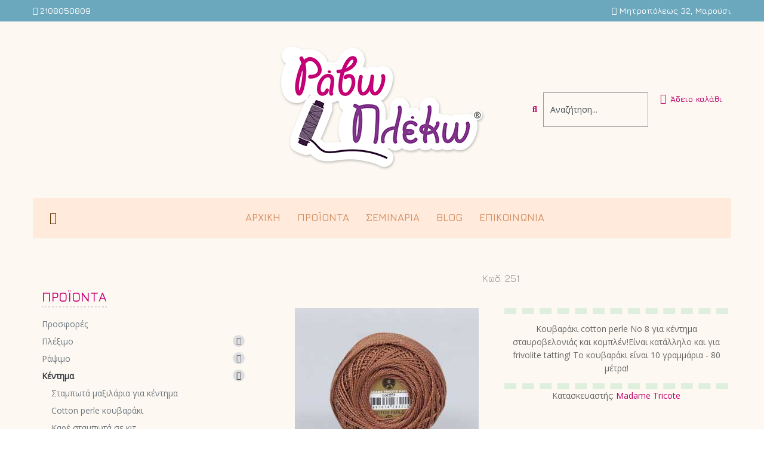

--- FILE ---
content_type: text/html; charset=utf-8
request_url: https://www.ravopleko.gr/proionta/kentima/cotton-perle-no-8/product/1970-
body_size: 13831
content:
<!DOCTYPE html>
<html xmlns="http://www.w3.org/1999/xhtml" class="j5" xml:lang="el-gr" lang="el-gr" dir="ltr">

<head>
  
  <meta charset="utf-8">
	<meta name="description" content="Οδηγοί, Δωρεάν Σεμινάρια και μεγάλη ποικιλία από Μαλλιά, Λευκά Είδη, Κεντητά, Ανταλλακτικά ραπτομηχανών και χειροποίητους αργαλειούς.">
	<meta name="generator" content="Joomla! - Open Source Content Management">
	<title>Βάσω Οτζάκογλου - Ράβω Πλέκω</title>
	<link href="/images/theme/favicon.png" rel="shortcut icon" type="image/vnd.microsoft.icon">
<link href="/templates/ja_landscape/js/owl-carousel/assets/owl.theme.default.min.css?2b9f24" rel="stylesheet">
	<link href="/media/vendor/fontawesome-free/css/fontawesome.min.css?6.7.2" rel="stylesheet">
	<link href="/plugins/system/t4/themes/base/vendors/font-awesome6/css/all.min.css?2b9f24" rel="stylesheet">
	<link href="/plugins/system/t4/themes/base/vendors/icomoon/css/icomoon.css?2b9f24" rel="stylesheet">
	<link href="/templates/ja_landscape/js/owl-carousel/assets/owl.carousel.min.css?2b9f24" rel="stylesheet">
	<link href="/media/vendor/joomla-custom-elements/css/joomla-alert.min.css?0.4.1" rel="stylesheet">
	<link href="/media/com_hikashop/css/hikashop.css?v=611" rel="stylesheet">
	<link href="https://cdn.hikashop.com/shadowbox/shadowbox.css" rel="stylesheet">
	<link href="/media/com_hikashop/css/notify-metro.css?v=611" rel="stylesheet">
	<link href="/plugins/system/t4/themes/base/vendors/js-offcanvas/_css/js-offcanvas.css" rel="stylesheet">
	<link href="/templates/ja_landscape/fonts/ac-graduate/stylesheet.css" rel="stylesheet">
	<link href="https://fonts.googleapis.com/css?family=Open+Sans%3A%7CJura%3A400%2C600" rel="stylesheet">
	<link href="/modules/mod_ebajaxsearch/assets/css/style.css" rel="stylesheet">
	<link href="/templates/ja_landscape/css/template.css?2dedde2c936dff2d9d468940e8708c81" rel="stylesheet">
	<link href="/media/t4/css/18-sub.css?52f924e650fd5b7c3da8578e1f8b6e99" rel="stylesheet">
	<link href="/templates/ja_landscape/local/css/custom.css?06a4b07d5b2f307fdfde8203bc698ddc" rel="stylesheet">
	<style>
#hikashop_category_information_module_163 div.hikashop_subcontainer,
#hikashop_category_information_module_163 .hikashop_rtop *,#hikashop_category_information_module_163 .hikashop_rbottom * { background:#ffffff; }
#hikashop_category_information_module_163 div.hikashop_subcontainer,
#hikashop_category_information_module_163 div.hikashop_subcontainer span,
#hikashop_category_information_module_163 div.hikashop_container { text-align:center; }
#hikashop_category_information_module_163 div.hikashop_container { margin:10px 10px; }</style>
	<style>
#hikashop_category_information_module_165 div.hikashop_subcontainer,
#hikashop_category_information_module_165 .hikashop_rtop *,#hikashop_category_information_module_165 .hikashop_rbottom * { background:#ffffff; }
#hikashop_category_information_module_165 div.hikashop_subcontainer,
#hikashop_category_information_module_165 div.hikashop_subcontainer span,
#hikashop_category_information_module_165 div.hikashop_container { text-align:center; }
#hikashop_category_information_module_165 div.hikashop_container { margin:10px 10px; }</style>
<script src="/media/vendor/jquery/js/jquery.min.js?3.7.1"></script>
	<script src="/templates/ja_landscape/js/imagesloaded.pkgd.min.js?2b9f24"></script>
	<script src="/media/legacy/js/jquery-noconflict.min.js?504da4"></script>
	<script src="/media/vendor/jquery-migrate/js/jquery-migrate.min.js?3.5.2"></script>
	<script src="/plugins/system/t4/themes/base/vendors/bootstrap/js/bootstrap.bundle.min.js?2b9f24"></script>
	<script src="/templates/ja_landscape/js/owl-carousel/owl.carousel.min.js?2b9f24"></script>
	<script src="/templates/ja_landscape/js/isotope.pkgd.min.js?2b9f24"></script>
	<script src="/templates/ja_landscape/js/html5lightbox/html5lightbox.js?2b9f24"></script>
	<script type="application/json" class="joomla-script-options new">{"joomla.jtext":{"ERROR":"Σφάλμα","MESSAGE":"Μήνυμα","NOTICE":"Ειδοποίηση","WARNING":"Προειδοποίηση","JCLOSE":"Κλείσιμο","JOK":"ΟK","JOPEN":"Ανοιχτό"},"system.paths":{"root":"","rootFull":"https:\/\/www.ravopleko.gr\/","base":"","baseFull":"https:\/\/www.ravopleko.gr\/"},"csrf.token":"728bd7bf9f3107415b41006c9a2592b7"}</script>
	<script src="/media/system/js/core.min.js?a3d8f8"></script>
	<script src="/media/system/js/messages.min.js?9a4811" type="module"></script>
	<script src="/media/vendor/bootstrap/js/dropdown.min.js?5.3.8" type="module"></script>
	<script src="/media/vendor/bootstrap/js/collapse.min.js?5.3.8" type="module"></script>
	<script src="/media/com_hikashop/js/hikashop.js?v=611"></script>
	<script src="https://cdn.hikashop.com/shadowbox/shadowbox.js"></script>
	<script src="/media/com_hikashop/js/notify.min.js?v=611"></script>
	<script src="/plugins/system/t4/themes/base/vendors/js-offcanvas/_js/js-offcanvas.pkgd.js"></script>
	<script src="/plugins/system/t4/themes/base/vendors/bodyscrolllock/bodyScrollLock.min.js"></script>
	<script src="/plugins/system/t4/themes/base/js/offcanvas.js"></script>
	<script src="/templates/ja_landscape/js/template.js"></script>
	<script src="/plugins/system/t4/themes/base/js/base.js?2b9f24"></script>
	<script src="/modules/mod_ebajaxsearch/assets/js/eb_ajaxsearch.js"></script>
	<script src="/plugins/system/t4/themes/base/js/megamenu.js"></script>
	<script src="https://www.googletagmanager.com/gtag/js?id=G-SFQVZN7SWP" async></script>
	<script src="/plugins/hikashop/cartnotify/media/notify.js"></script>
	<script>
window.hikashopFieldsJs = {
	'reqFieldsComp': {},
	'validFieldsComp': {},
	'regexFieldsComp': {},
	'regexValueFieldsComp': {}
};</script>
	<script>
function hikashopToggleFields(new_value, namekey, field_type, id, prefix) {
	if(!window.hikashop) return false;
	return window.hikashop.toggleField(new_value, namekey, field_type, id, prefix);
}</script>
	<script>
if(!window.localPage) window.localPage = {};
window.localPage.cartRedirect = function(cid,pid,resp){window.location="/tameio/checkout";};
window.localPage.wishlistRedirect = function(cid,pid,resp){window.location="/component/hikashop/product/listing";};
</script>
	<script>
try{ Shadowbox.init(); }catch(e){ console.log("Shadowbox not loaded"); }
</script>
	<script>
(function(){window.Oby.registerAjax("hkContentChanged",function(){Shadowbox.clearCache();Shadowbox.setup();});})();
</script>
	<script>window.hikashop.translations_url = "/component/hikashop/translations/load";</script>
	<script>    function searchFilter_248(page_num){        var page_num = page_num?page_num:0;        //console.log('page_num');        var div_id = jQuery('#mod-ajaxsearch-searchword_248');        //jQuery(this)[tog(this.value)]('x');        var value = jQuery('#mod-ajaxsearch-searchword_248').val();		var jooml_ver = 4;		var value_parm_cst = jQuery('#ajaxsearch_248 .search_class').attr("data-url");		if(jooml_ver == 4){						jQuery('#ajaxsearch_248 .search_class').attr("href", value_parm_cst + '?q=' + value);							}else{			jQuery('#ajaxsearch_248 .search_class').attr("href", value_parm_cst + '?searchword=' + value + '&q=' + value + '&ordering=newest&searchphrase=all');		}	        // var value   = jQuery(this).val();        // console.log(value);		jQuery('#mod-ajaxsearch-searchword_248').removeClass('x');        jQuery('#mod-ajaxsearch-searchword_248').addClass('loading');        if(value.length > 2){             request = {                    'option' : 'com_ajax',                    'module' : 'ebajaxsearch',                    'data'   : { module_idd: 248, search_in_article:"0", keyword: value, order: "popular", title: "1", show_category: "1", description: "1", description_limit: "100", image: "1", catids: "13", search_in_vm: "0", search_in_vm_show_price: "0", search_vm_price_currency_side: "0", vmcatid: "", search_in_k2: "0", k2catid: "", search_in_hikashop: "1", hikashop_shop_price: "0", hikashop_price_currency_side: "0", hikashopcatid: "2,77,35,36,37,38,39,42,43,44,45,48,49,73,54,55,56,59,69,70,71,72,126,75,79,127,124,205,90,92,93,95,146,134,132,131,149,130,129,228,113,202,156,118,120,147,155,152,159,230,164,169,174,175,176,179,180,181,183,184,185,186,188,193,195,196,197,200,201,203,204,206,207,209,210,211,212,214,215,216,217,219,221,222,227,223,224,225,226", search_in_sppage: "0", spcatid: "", search_in_pc: "0", pccatid: "", djcatid: "", search_in_dj: "0", page: page_num, result_limit: 8, search_article_fields: ["sf_title"], search_k2_fields: ["k2_title","k2_description"], search_hs_fields: ["hs_title","hs_description"], search_sp_fields: ["sp_title","sp_description"], search_vm_fields: ["vm_title","vm_description"], search_pc_fields: ["pc_title"], search_dj_fields: ["dj_title","dj_sort_description","dj_description"], perpage_limit: 8, redirect_search_url: 0, search_result_link_open_newtab: 0, exclude_article: "0"},                    'format' : 'raw'                };            jQuery.ajax({				url   : 'https://www.ravopleko.gr/',                type   : 'POST',                data   : request,                success: function (response) {				  jQuery('#mod-ajaxsearch-searchword_248').addClass('x');                  jQuery('#mod-ajaxsearch-searchword_248').removeClass('loading');                  var data_response = replaceNbsps(response);                  jQuery('.is_ajaxsearch_result_248').html(data_response);                  // jQuery('.is_ajaxsearch_result_248').ebajaxsearchhighlight( value );                }            });            return false;        } else {            jQuery('.is_ajaxsearch_result_248 .result_wrap').hide();			jQuery('#mod-ajaxsearch-searchword_248').removeClass('loading');        }    }jQuery(document).on("click", '.eb_viewall', function(){    //limit.value = '';   // document.getElementById('mod-ajaxsearch-form-248').submit();   var value = jQuery('#mod-ajaxsearch-searchword_248').val();    var jooml_ver = 4;    var value_parm_cst = 'https://www.ravopleko.gr/index.php?option=com_search&view=search';    if(jooml_ver == 4){	    	//window.location.href = value_parm_cst + '?q=' + value;    	window.location.href = value_parm_cst + '?searchword=' + value + '&q=' + value + '&ordering=newest&searchphrase=all';		//alert(value_parm_cst + '?q=' + value);    	//jQuery('#ajaxsearch_248 .search_class').attr("href", value_parm_cst + '?q=' + value);					    }else{    	window.location.href = "value_parm_cst + '?searchword=' + value + '&q=' + value + '&ordering=newest&searchphrase=all'";    	//alert(value_parm_cst + '?searchword=' + value + '&q=' + value + '&ordering=newest&searchphrase=all');    	//jQuery('#ajaxsearch_248 .search_class').attr("href", value_parm_cst + '?searchword=' + value + '&q=' + value + '&ordering=newest&searchphrase=all');    }});function tog(v){return v?'addClass':'removeClass';} 	jQuery(document).on('input', '.clearable', function(){    //jQuery(this)[tog(this.value)]('x');    }).on('mousemove', '.x', function( e ){        jQuery(this)[tog(this.offsetWidth-36 < e.clientX-this.getBoundingClientRect().left)]('onX');       }).on('click', '.onX', function( ev ){            ev.preventDefault();            var form_id = jQuery(this).closest('form').attr('id');            var div_id = jQuery("#"+form_id).parent('div').attr('id');            jQuery('#'+div_id+' .is_ajaxsearch_result_248 .result_wrap').hide();            jQuery(this).removeClass('x onX').val('').change();            var value   = jQuery(this).val();            request = {                'option' : 'com_ajax',                'module' : 'ebajaxsearch',                'data'   : { module_idd: 248, search_in_article:"0", keyword: value, order: "popular", title: "1", show_category: "1", description: "1", description_limit: "100", image: "1", catids: "13", search_in_vm: "0", search_in_vm_show_price: "0", search_vm_price_currency_side: "0", vmcatid: "", search_in_k2: "0", k2catid: "", search_in_hikashop: "1", hikashop_shop_price: "0", hikashop_price_currency_side: "0", hikashopcatid: "2,77,35,36,37,38,39,42,43,44,45,48,49,73,54,55,56,59,69,70,71,72,126,75,79,127,124,205,90,92,93,95,146,134,132,131,149,130,129,228,113,202,156,118,120,147,155,152,159,230,164,169,174,175,176,179,180,181,183,184,185,186,188,193,195,196,197,200,201,203,204,206,207,209,210,211,212,214,215,216,217,219,221,222,227,223,224,225,226", search_in_sppage: "0", spcatid: "", search_in_pc: "0", pccatid: "",  djcatid: "", search_in_dj: "0", result_limit: 8, search_article_fields: ["sf_title"], search_k2_fields: ["k2_title","k2_description"], search_hs_fields: ["hs_title","hs_description"], search_sp_fields: ["sp_title","sp_description"], search_vm_fields: ["vm_title","vm_description"], search_pc_fields: ["pc_title"], search_dj_fields: ["dj_title","dj_sort_description","dj_description"], perpage_limit: 8, redirect_search_url: 0, search_result_link_open_newtab: 0, exclude_article: "0"},                'format' : 'raw'            };            jQuery.ajax({                url   : 'https://www.ravopleko.gr/',			                				type   : 'POST',                data   : request,                success: function (response) {                    // alert(response);                    jQuery('#'+div_id+' .is_ajaxsearch_result_248').html(response);                }            });            return false;    });    document.addEventListener("DOMContentLoaded", function () {		const input = document.getElementById("mod-ajaxsearch-searchword_248");				if (input) {			input.addEventListener("keydown", function (event) {				if (event.key === "Enter") {					event.preventDefault();				}			});		}	});</script>
	<script>    function searchFilter_250(page_num){        var page_num = page_num?page_num:0;        //console.log('page_num');        var div_id = jQuery('#mod-ajaxsearch-searchword_250');        //jQuery(this)[tog(this.value)]('x');        var value = jQuery('#mod-ajaxsearch-searchword_250').val();		var jooml_ver = 4;		var value_parm_cst = jQuery('#ajaxsearch_250 .search_class').attr("data-url");		if(jooml_ver == 4){						jQuery('#ajaxsearch_250 .search_class').attr("href", value_parm_cst + '?q=' + value);							}else{			jQuery('#ajaxsearch_250 .search_class').attr("href", value_parm_cst + '?searchword=' + value + '&q=' + value + '&ordering=newest&searchphrase=all');		}	        // var value   = jQuery(this).val();        // console.log(value);		jQuery('#mod-ajaxsearch-searchword_250').removeClass('x');        jQuery('#mod-ajaxsearch-searchword_250').addClass('loading');        if(value.length > 2){             request = {                    'option' : 'com_ajax',                    'module' : 'ebajaxsearch',                    'data'   : { module_idd: 250, search_in_article:"0", keyword: value, order: "alpha", title: "1", show_category: "1", description: "1", description_limit: "100", image: "1", catids: "13", search_in_vm: "0", search_in_vm_show_price: "0", search_vm_price_currency_side: "0", vmcatid: "", search_in_k2: "0", k2catid: "", search_in_hikashop: "1", hikashop_shop_price: "0", hikashop_price_currency_side: "0", hikashopcatid: "2,77,35,36,37,38,39,42,43,44,45,48,49,73,54,55,56,59,69,70,71,72,126,75,79,127,124,205,90,92,93,95,146,134,132,131,149,130,129,228,113,202,156,118,120,147,155,152,159,230,164,169,174,175,176,179,180,181,183,184,185,186,188,193,195,196,197,200,201,203,204,206,207,209,210,211,212,214,215,216,217,219,221,222,227,223,224,225,226", search_in_sppage: "0", spcatid: "", search_in_pc: "0", pccatid: "", djcatid: "", search_in_dj: "0", page: page_num, result_limit: 8, search_article_fields: ["sf_title"], search_k2_fields: ["k2_title","k2_description"], search_hs_fields: ["hs_title","hs_description"], search_sp_fields: ["sp_title","sp_description"], search_vm_fields: ["vm_title","vm_description"], search_pc_fields: ["pc_title"], search_dj_fields: ["dj_title","dj_sort_description","dj_description"], perpage_limit: 8, redirect_search_url: 0, search_result_link_open_newtab: 0, exclude_article: "0"},                    'format' : 'raw'                };            jQuery.ajax({				url   : 'https://www.ravopleko.gr/',                type   : 'POST',                data   : request,                success: function (response) {				  jQuery('#mod-ajaxsearch-searchword_250').addClass('x');                  jQuery('#mod-ajaxsearch-searchword_250').removeClass('loading');                  var data_response = replaceNbsps(response);                  jQuery('.is_ajaxsearch_result_250').html(data_response);                  // jQuery('.is_ajaxsearch_result_250').ebajaxsearchhighlight( value );                }            });            return false;        } else {            jQuery('.is_ajaxsearch_result_250 .result_wrap').hide();			jQuery('#mod-ajaxsearch-searchword_250').removeClass('loading');        }    }jQuery(document).on("click", '.eb_viewall', function(){    //limit.value = '';   // document.getElementById('mod-ajaxsearch-form-250').submit();   var value = jQuery('#mod-ajaxsearch-searchword_250').val();    var jooml_ver = 4;    var value_parm_cst = 'https://www.ravopleko.gr/index.php?option=com_search&view=search';    if(jooml_ver == 4){	    	//window.location.href = value_parm_cst + '?q=' + value;    	window.location.href = value_parm_cst + '?searchword=' + value + '&q=' + value + '&ordering=newest&searchphrase=all';		//alert(value_parm_cst + '?q=' + value);    	//jQuery('#ajaxsearch_250 .search_class').attr("href", value_parm_cst + '?q=' + value);					    }else{    	window.location.href = "value_parm_cst + '?searchword=' + value + '&q=' + value + '&ordering=newest&searchphrase=all'";    	//alert(value_parm_cst + '?searchword=' + value + '&q=' + value + '&ordering=newest&searchphrase=all');    	//jQuery('#ajaxsearch_250 .search_class').attr("href", value_parm_cst + '?searchword=' + value + '&q=' + value + '&ordering=newest&searchphrase=all');    }});function tog(v){return v?'addClass':'removeClass';} 	jQuery(document).on('input', '.clearable', function(){    //jQuery(this)[tog(this.value)]('x');    }).on('mousemove', '.x', function( e ){        jQuery(this)[tog(this.offsetWidth-36 < e.clientX-this.getBoundingClientRect().left)]('onX');       }).on('click', '.onX', function( ev ){            ev.preventDefault();            var form_id = jQuery(this).closest('form').attr('id');            var div_id = jQuery("#"+form_id).parent('div').attr('id');            jQuery('#'+div_id+' .is_ajaxsearch_result_250 .result_wrap').hide();            jQuery(this).removeClass('x onX').val('').change();            var value   = jQuery(this).val();            request = {                'option' : 'com_ajax',                'module' : 'ebajaxsearch',                'data'   : { module_idd: 250, search_in_article:"0", keyword: value, order: "alpha", title: "1", show_category: "1", description: "1", description_limit: "100", image: "1", catids: "13", search_in_vm: "0", search_in_vm_show_price: "0", search_vm_price_currency_side: "0", vmcatid: "", search_in_k2: "0", k2catid: "", search_in_hikashop: "1", hikashop_shop_price: "0", hikashop_price_currency_side: "0", hikashopcatid: "2,77,35,36,37,38,39,42,43,44,45,48,49,73,54,55,56,59,69,70,71,72,126,75,79,127,124,205,90,92,93,95,146,134,132,131,149,130,129,228,113,202,156,118,120,147,155,152,159,230,164,169,174,175,176,179,180,181,183,184,185,186,188,193,195,196,197,200,201,203,204,206,207,209,210,211,212,214,215,216,217,219,221,222,227,223,224,225,226", search_in_sppage: "0", spcatid: "", search_in_pc: "0", pccatid: "",  djcatid: "", search_in_dj: "0", result_limit: 8, search_article_fields: ["sf_title"], search_k2_fields: ["k2_title","k2_description"], search_hs_fields: ["hs_title","hs_description"], search_sp_fields: ["sp_title","sp_description"], search_vm_fields: ["vm_title","vm_description"], search_pc_fields: ["pc_title"], search_dj_fields: ["dj_title","dj_sort_description","dj_description"], perpage_limit: 8, redirect_search_url: 0, search_result_link_open_newtab: 0, exclude_article: "0"},                'format' : 'raw'            };            jQuery.ajax({                url   : 'https://www.ravopleko.gr/',			                				type   : 'POST',                data   : request,                success: function (response) {                    // alert(response);                    jQuery('#'+div_id+' .is_ajaxsearch_result_250').html(response);                }            });            return false;    });    document.addEventListener("DOMContentLoaded", function () {		const input = document.getElementById("mod-ajaxsearch-searchword_250");				if (input) {			input.addEventListener("keydown", function (event) {				if (event.key === "Enter") {					event.preventDefault();				}			});		}	});</script>
	<script>
window.dataLayer = window.dataLayer || [];
function gtag(){dataLayer.push(arguments);}
gtag('js', new Date());

gtag('config', 'G-SFQVZN7SWP');



gtag('event', 'view_item', {
items:[{item_id:"251",
item_name:"",
index:0,
item_brand:"Madame Tricote",
price:3.53,
currency:"EUR",
item_category:"Cotton perle \u03ba\u03bf\u03c5\u03b2\u03b1\u03c1\u03ac\u03ba\u03b9"}],
value:3.53,
currency:"EUR"
});





		</script>
	<script>
jQuery.notify.defaults({"arrowShow":false,"globalPosition":"top right","elementPosition":"top right","clickToHide":true,"autoHideDelay":5000,"autoHide":true});
window.cartNotifyParams = {"reference":"global","img_url":"\/media\/com_hikashop\/images\/icons\/icon-32-newproduct.png","redirect_url":"","redirect_delay":4000,"hide_delay":5000,"title":"\u03a4\u03bf \u03c0\u03c1\u03bf\u03ca\u03cc\u03bd \u03c0\u03c1\u03bf\u03c3\u03c4\u03ad\u03b8\u03b7\u03ba\u03b5 \u03c3\u03c4\u03bf \u03ba\u03b1\u03bb\u03ac\u03b8\u03b9","text":"\u03a0\u03c1\u03bf\u03c3\u03c4\u03ad\u03b8\u03b7\u03ba\u03b5 \u03c3\u03c4\u03bf \u03ba\u03b1\u03bb\u03ac\u03b8\u03b9","wishlist_title":"\u03a4\u03bf \u03c0\u03c1\u03bf\u03ca\u03cc\u03bd \u03c0\u03c1\u03bf\u03c3\u03c4\u03ad\u03b8\u03b7\u03ba\u03b5 \u03c3\u03c4\u03b7 \u03bb\u03af\u03c3\u03c4\u03b1 \u03b5\u03c0\u03b9\u03b8\u03c5\u03bc\u03b9\u03ce\u03bd","wishlist_text":"\u03a4\u03bf \u03c0\u03c1\u03bf\u03ca\u03cc\u03bd \u03c0\u03c1\u03bf\u03c3\u03c4\u03ad\u03b8\u03b7\u03ba\u03b5 \u03bc\u03b5 \u03b5\u03c0\u03b9\u03c4\u03c5\u03c7\u03af\u03b1 \u03c3\u03c4\u03b7 \u03bb\u03af\u03c3\u03c4\u03b1 \u03b5\u03c0\u03b9\u03b8\u03c5\u03bc\u03b9\u03ce\u03bd","list_title":"\u03a4\u03b1 \u03c0\u03c1\u03bf\u03ca\u03cc\u03bd\u03c4\u03b1 \u03c0\u03c1\u03bf\u03c3\u03c4\u03ad\u03b8\u03b7\u03ba\u03b1\u03bd \u03c3\u03c4\u03bf \u03ba\u03b1\u03bb\u03ac\u03b8\u03b9","list_text":"\u03a4\u03b1 \u03c0\u03c1\u03bf\u03ca\u03cc\u03bd\u03c4\u03b1 \u03c0\u03c1\u03bf\u03c3\u03c4\u03ad\u03b8\u03b7\u03ba\u03b1\u03bd \u03c3\u03c4\u03bf \u03ba\u03b1\u03bb\u03ac\u03b8\u03b9 \u03b5\u03c0\u03b9\u03c4\u03c5\u03c7\u03ce\u03c2","list_wishlist_title":"\u03a4\u03b1 \u03c0\u03c1\u03bf\u03ca\u03cc\u03bd\u03c4\u03b1 \u03c0\u03c1\u03bf\u03c3\u03c4\u03ad\u03b8\u03b7\u03ba\u03b1\u03bd \u03c3\u03c4\u03b7 \u03bb\u03af\u03c3\u03c4\u03b1 \u03b5\u03c0\u03b9\u03b8\u03c5\u03bc\u03b9\u03ce\u03bd","list_wishlist_text":"\u03a4\u03b1 \u03c0\u03c1\u03bf\u03ca\u03cc\u03bd\u03c4\u03b1 \u03c0\u03c1\u03bf\u03c3\u03c4\u03ad\u03b8\u03b7\u03ba\u03b1\u03bd \u03c3\u03c4\u03b7 \u03bb\u03af\u03c3\u03c4\u03b1 \u03b5\u03c0\u03b9\u03b8\u03c5\u03bc\u03b9\u03ce\u03bd","err_title":"\u03a4\u03bf \u03c0\u03c1\u03bf\u03ca\u03cc\u03bd \u03b4\u03b5\u03bd \u03c0\u03c1\u03bf\u03c3\u03c4\u03ad\u03b8\u03b7\u03ba\u03b5 \u03c3\u03c4\u03bf \u03ba\u03b1\u03bb\u03ac\u03b8\u03b9","err_text":"\u03a4\u03bf \u03c0\u03c1\u03bf\u03ca\u03cc\u03bd \u03b4\u03b5\u03bd \u03c0\u03c1\u03bf\u03c3\u03c4\u03ad\u03b8\u03b7\u03ba\u03b5 \u03c3\u03c4\u03bf \u03ba\u03b1\u03bb\u03ac\u03b8\u03b9","err_wishlist_title":"\u03a4\u03bf \u03c0\u03c1\u03bf\u03ca\u03cc\u03bd \u03b4\u03b5\u03bd \u03c0\u03c1\u03bf\u03c3\u03c4\u03ad\u03b8\u03b7\u03ba\u03b5 \u03c3\u03c4\u03b7 \u03bb\u03af\u03c3\u03c4\u03b1 \u03b5\u03c0\u03b9\u03b8\u03c5\u03bc\u03b9\u03ce\u03bd","err_wishlist_text":"\u03a4\u03bf \u03c0\u03c1\u03bf\u03ca\u03cc\u03bd \u03b4\u03b5\u03bd \u03c0\u03c1\u03bf\u03c3\u03c4\u03ad\u03b8\u03b7\u03ba\u03b5 \u03c3\u03c4\u03b7 \u03bb\u03af\u03c3\u03c4\u03b1 \u03b5\u03c0\u03b9\u03b8\u03c5\u03bc\u03b9\u03ce\u03bd"};
</script>


  <meta name="viewport"  content="width=device-width, initial-scale=1, maximum-scale=1, user-scalable=yes"/>
  <style>
    @-webkit-viewport   { width: device-width; }
    @-moz-viewport      { width: device-width; }
    @-ms-viewport       { width: device-width; }
    @-o-viewport        { width: device-width; }
    @viewport           { width: device-width; }
  </style>
  <meta name="HandheldFriendly" content="true"/>
  <meta name="apple-mobile-web-app-capable" content="YES"/>
  <!-- //META FOR IOS & HANDHELD -->
  <script>

jQuery(document).on("click", ".notifyjs-hidable", function(e) {
			window.location='https://www.ravopleko.gr/tameio';
		});

</script>

<!-- Global site tag (gtag.js) - Google Analytics -->
<script async src="https://www.googletagmanager.com/gtag/js?id=UA-33575166-1"></script>
<script>
  window.dataLayer = window.dataLayer || [];
  function gtag(){dataLayer.push(arguments);}
  gtag('js', new Date());

  gtag('config', 'UA-33575166-1');
</script>

</head>

<body class="site-default navigation-default theme-default layout-default nav-breakpoint-lg navigation-hide com_hikashop view-product item-453  products-root" data-jver="5">
  
  <div class="t4-offcanvas" data-offcanvas-options='{"modifiers":"left,overlay"}' id="off-canvas-left" role="complementary" style="display:none;">
	<div class="t4-off-canvas-header">
	 		  <a href="https://www.ravopleko.gr/" title="Βάσω Οτζάκογλου - Ράβω Πλέκω">
	  	    	      <img class="logo-img-sm d-block d-sm-none" src="/images/theme/logo-ravopleko.png" alt="Βάσω Οτζάκογλου - Ράβω Πλέκω">
	    	  	
	    	      <img class="logo-img d-none d-sm-block" src="/images/theme/logo-ravopleko.png" alt="Βάσω Οτζάκογλου - Ράβω Πλέκω">
	    
	  	  </a>
	  		<button type="button" class="close js-offcanvas-close" data-dismiss="modal" aria-hidden="true">×</button>
	</div>

	<div class="t4-off-canvas-body menu-item-def" data-effect="def">
		<div class="moduletable ">
        
<style type="text/css">
  .ajaxsearch_250 .ajaxsearch_result .result-element, .ajaxsearch_250 .search-results .ajaxsearch_result{width:100%;}.ajaxsearch_250{width:100%; }.ajaxsearch_250 .ajaxsearch_result .search_class{ background: #f6f6f6;}.ajaxsearch_250 .ajaxsearch_result .search_class{ color: #ffffff;}.ajaxsearch_250 .ajaxsearch_result span{ color: #4e6170;}.ajaxsearch_250 .ajaxsearch_result .result_wrap{ background: #ffffff;}.ajaxsearch_250 .is_ajaxsearch_result_250#is_ajaxsearch_result .result-element.desc_fullwidth span.small-desc{ width: 100% !important; }.ajaxsearch_250 .is_ajaxsearch_result_250#is_ajaxsearch_result .result_box .result_img { width: 25%; }.ajaxsearch_250 .is_ajaxsearch_result_250#is_ajaxsearch_result .result_box .result-products .result_content { width: 75%; }.ajaxsearch_250 .is_ajaxsearch_result_250#is_ajaxsearch_result .result_box .result-element span.small-desc { width: 74%; }.ajaxsearch_250 .is_ajaxsearch_result_250.ajaxsearch_250 .is_ajaxsearch_result_250.right-side-desc#is_ajaxsearch_result .result-element span.small-desc { width: 100%; }.ajaxsearch_250 .is_ajaxsearch_result_250.right-side-desc#is_ajaxsearch_result .result-element span.small-desc{ width: 100%; }@media only screen and (min-width: 0px) and (max-width: 767px){.ajaxsearch_250 .is_ajaxsearch_result_250#is_ajaxsearch_result .result_box .result_img { width: 25%; }.ajaxsearch_250 .is_ajaxsearch_result_250#is_ajaxsearch_result .result_box .result-products .result_content { width: 75%; }.ajaxsearch_250 .is_ajaxsearch_result_250#is_ajaxsearch_result .result_box .result-element span.small-desc { width: 100%; }}@media only screen and (max-width: 479px){.is_btn_search.ajaxsearch_250 .btn-toolbar input[type="text"]{width: 100%;}}
</style>
<div class="ajaxsearch_250 is_ajaxsearch " id="ajaxsearch_250">
  
  <form id="mod-ajaxsearch-form-250"  onSubmit="return false;"  method="GET" class="form-inline">
    <div class="btn-toolbar">		
        		
			<input onkeyup="searchFilter_250()" type="text" name="q" id="mod-ajaxsearch-searchword_250" placeholder="" class="inputbox clearable" value="Αναζήτηση..." autocomplete="off" onblur="if (this.value=='') this.value='Αναζήτηση...';" onfocus="if (this.value=='Αναζήτηση...') this.value='';" />			
        
        <div class="clearfix"></div>
      </div>
    </form>
    <div class="search-results">
      <div class="is_ajaxsearch_result_250 ajaxsearch_result" id="is_ajaxsearch_result"></div>
    </div>
  </div>
  <script type="text/javascript">
    var width = jQuery('.is_ajaxsearch_result_250').width();
  // alert(width);
  if(width <= 550){
    jQuery('.is_ajaxsearch_result_250').addClass('right-side-desc');
  }
  var label_width = jQuery('.ajaxsearch_250 .search-label').width();
  // console.log(label_width);
  if(label_width!=null){
    label_width_total = label_width + 10;
    jQuery('.is_ajaxsearch_result_250').css('margin-left', label_width_total+'px');
  }
</script>

</div>
<div class="moduletable  offcanvas-nav">
            <h3 >Τα προϊόντα μας</h3>        <nav class="navbar">
<ul  class="nav navbar-nav ">
<li class="nav-item item-489"><a href="/proionta/prosfores" itemprop="url" class="dropdown-item"><span itemprop="name"><span class="menu-item-title">Προσφορές</span></span></a></li><li class="nav-item item-451 deeper dropdown dropright dropend parent" data-level=2><a href="/proionta/pleksimo" itemprop="url" class="dropdown-item dropdown-toggle" role="button" aria-haspopup="true" aria-expanded="false" data-toggle="dropdown"><span itemprop="name"><span class="menu-item-title">Πλέξιμο</span></span></a><ul class="dropdown-menu" data-bs-popper="static"><li class="nav-item item-460"><a href="/proionta/pleksimo/akrylika-nimata" itemprop="url" class="dropdown-item"><span itemprop="name"><span class="menu-item-title">Ακρυλικά νήματα</span></span></a></li><li class="nav-item item-461"><a href="/proionta/pleksimo/meikta" itemprop="url" class="dropdown-item"><span itemprop="name"><span class="menu-item-title">Μεικτά νήματα</span></span></a></li><li class="nav-item item-462"><a href="/proionta/pleksimo/kalokairina" itemprop="url" class="dropdown-item"><span itemprop="name"><span class="menu-item-title">Καλοκαιρινά νήματα</span></span></a></li><li class="nav-item item-463"><a href="/proionta/pleksimo/olomalla" itemprop="url" class="dropdown-item"><span itemprop="name"><span class="menu-item-title">Ολόμαλλα νήματα</span></span></a></li><li class="nav-item item-455"><a href="/proionta/pleksimo/velones-velonakia" itemprop="url" class="dropdown-item"><span itemprop="name"><span class="menu-item-title">Βελόνες πλεξίματος</span></span></a></li><li class="nav-item item-1000"><a href="/proionta/pleksimo/velonakia-pleksimatos" itemprop="url" class="dropdown-item"><span itemprop="name"><span class="menu-item-title">Βελονάκια πλεξίματος</span></span></a></li><li class="nav-item item-456"><a href="/proionta/pleksimo/aksesouar-pleksimatos" itemprop="url" class="dropdown-item"><span itemprop="name"><span class="menu-item-title">Αξεσουάρ Πλεξίματος</span></span></a></li><li class="nav-item item-473"><a href="/proionta/pleksimo/plektomixanes-argaleios" itemprop="url" class="dropdown-item"><span itemprop="name"><span class="menu-item-title">Πλεκτομηχανές</span></span></a></li><li class="nav-item item-906"><a href="/proionta/pleksimo/dandelonimata" itemprop="url" class="dropdown-item"><span itemprop="name"><span class="menu-item-title">Δανδελονήματα</span></span></a></li><li class="nav-item item-1035"><a href="/proionta/pleksimo/vafes-avgon" itemprop="url" class="dropdown-item"><span itemprop="name"><span class="menu-item-title">Βαφές αυγών</span></span></a></li></ul></li><li class="nav-item item-452 deeper dropdown dropright dropend parent" data-level=2><a href="/proionta/rapsimo" itemprop="url" class="dropdown-item dropdown-toggle" role="button" aria-haspopup="true" aria-expanded="false" data-toggle="dropdown"><span itemprop="name"><span class="menu-item-title">Ράψιμο</span></span></a><ul class="dropdown-menu" data-bs-popper="static"><li class="nav-item item-459"><a href="/proionta/rapsimo/quilting-patchwork" itemprop="url" class="dropdown-item"><span itemprop="name"><span class="menu-item-title">Quilting &amp; Patchwork</span></span></a></li><li class="nav-item item-502"><a href="/proionta/rapsimo/raptomixanes-husqvarna" itemprop="url" class="dropdown-item"><span itemprop="name"><span class="menu-item-title">Ραπτομηχανές</span></span></a></li><li class="nav-item item-458"><a href="/proionta/rapsimo/eidi-raptikis" itemprop="url" class="dropdown-item"><span itemprop="name"><span class="menu-item-title">Είδη Ραπτικής</span></span></a></li></ul></li><li class="nav-item item-453 current deeper dropdown dropright dropend parent" data-level=2><a href="/proionta/kentima" itemprop="url" class="dropdown-item dropdown-toggle" aria-current="page" role="button" aria-haspopup="true" aria-expanded="false" data-toggle="dropdown"><span itemprop="name"><span class="menu-item-title">Κέντημα</span></span></a><ul class="dropdown-menu" data-bs-popper="static"><li class="nav-item item-1015"><a href="/proionta/kentima/stampota-maksilaria-gia-kentima" itemprop="url" class="dropdown-item"><span itemprop="name"><span class="menu-item-title">Σταμπωτά μαξιλάρια για κέντημα</span></span></a></li><li class="nav-item item-927"><a href="/proionta/kentima/cotton-perle-kouvaraki" itemprop="url" class="dropdown-item"><span itemprop="name"><span class="menu-item-title">Cotton perle κουβαράκι</span></span></a></li><li class="nav-item item-685"><a href="/proionta/kentima/kare-stampota-se-kit" itemprop="url" class="dropdown-item"><span itemprop="name"><span class="menu-item-title">Καρέ σταμπωτά σε κιτ</span></span></a></li><li class="nav-item item-926"><a href="/proionta/kentima/stampota-interkent" itemprop="url" class="dropdown-item"><span itemprop="name"><span class="menu-item-title">Σταμπωτά INTERKENT</span></span></a></li><li class="nav-item item-684 deeper dropdown dropright dropend parent" data-level=3><a href="/proionta/kentima/stampota-gobelinl-diamant" itemprop="url" class="dropdown-item dropdown-toggle" role="button" aria-haspopup="true" aria-expanded="false" data-toggle="dropdown"><span itemprop="name"><span class="menu-item-title">Σταμπωτά Gobelin L &amp; Diamant</span></span></a><ul class="dropdown-menu" data-bs-popper="static"><li class="nav-item item-916"><a href="/proionta/kentima/stampota-gobelinl-diamant/pinakes" itemprop="url" class="dropdown-item"><span itemprop="name"><span class="menu-item-title">Πίνακες</span></span></a></li><li class="nav-item item-917"><a href="/proionta/kentima/stampota-gobelinl-diamant/kare-kai-semen" itemprop="url" class="dropdown-item"><span itemprop="name"><span class="menu-item-title">Σταμπωτά καρέ και σεμέν</span></span></a></li><li class="nav-item item-918"><a href="/proionta/kentima/stampota-gobelinl-diamant/maksilarakia" itemprop="url" class="dropdown-item"><span itemprop="name"><span class="menu-item-title">Σταμπωτά μαξιλαράκια</span></span></a></li></ul></li><li class="nav-item item-1092"><a href="/proionta/kentima/xristougenniatika" itemprop="url" class="dropdown-item"><span itemprop="name"><span class="menu-item-title">Χριστουγεννιάτικα</span></span></a></li><li class="nav-item item-1268"><a href="/proionta/kentima/xristougenniatika-stampota-stolidia-kadrakia" itemprop="url" class="dropdown-item"><span itemprop="name"><span class="menu-item-title">Χριστουγεννιάτικα σταμπωτά στολίδια - καδράκια</span></span></a></li><li class="nav-item item-924"><a href="/proionta/kentima/dmc-sxedia-metrita" itemprop="url" class="dropdown-item"><span itemprop="name"><span class="menu-item-title">DMC σχέδια μετρητά</span></span></a></li><li class="nav-item item-880"><a href="/proionta/kentima/aksesouar-kentimatos" itemprop="url" class="dropdown-item"><span itemprop="name"><span class="menu-item-title">Αξεσουάρ Κεντήματος</span></span></a></li><li class="nav-item item-1270"><a href="/proionta/kentima/pasxalina-stampota-gia-kentima" itemprop="url" class="dropdown-item"><span itemprop="name"><span class="menu-item-title">Πασχαλινά σταμπωτά για κέντημα</span></span></a></li><li class="nav-item item-1093"><a href="/proionta/kentima/kare-kai-semen-stampomena-sto-xeri" itemprop="url" class="dropdown-item"><span itemprop="name"><span class="menu-item-title">Γραμμικά καρέ-σεμέν σταμπωμένα στο χέρι</span></span></a></li><li class="nav-item item-1250"><a href="/proionta/kentima/stampota-kare-se-etamin-me-gyalada" itemprop="url" class="dropdown-item"><span itemprop="name"><span class="menu-item-title">Σταμπωτά καρέ σε εταμίν με γυαλάδα</span></span></a></li><li class="nav-item item-1269"><a href="/proionta/kentima/stampotes-traverses-se-etamin-me-gyalada" itemprop="url" class="dropdown-item"><span itemprop="name"><span class="menu-item-title">Σταμπωτές τραβέρσες σε εταμίν με γυαλάδα </span></span></a></li><li class="nav-item item-1233"><a href="/proionta/kentima/lase" itemprop="url" class="dropdown-item"><span itemprop="name"><span class="menu-item-title">Λασέ</span></span></a></li><li class="nav-item item-920"><a href="/proionta/kentima/mouline-dmc" itemprop="url" class="dropdown-item"><span itemprop="name"><span class="menu-item-title">Μουλινέ DMC</span></span></a></li></ul></li><li class="nav-item item-1355 deeper dropdown dropright dropend parent" data-level=2><a href="/proionta/ekklisiastika" itemprop="url" class="dropdown-item dropdown-toggle" role="button" aria-haspopup="true" aria-expanded="false" data-toggle="dropdown"><span itemprop="name"><span class="menu-item-title">Εκκλησιαστικά</span></span></a><ul class="dropdown-menu" data-bs-popper="static"><li class="nav-item item-1294"><a href="/proionta/ekklisiastika/proskynitaria-stampota" itemprop="url" class="dropdown-item"><span itemprop="name"><span class="menu-item-title">Σταμπωτά προσκυνητάρια</span></span></a></li><li class="nav-item item-1356"><a href="/proionta/ekklisiastika/stampota-kadra-agion" itemprop="url" class="dropdown-item"><span itemprop="name"><span class="menu-item-title">Σταμπωτά κάδρα Αγίων</span></span></a></li></ul></li><li class="nav-item item-701 deeper dropdown dropright dropend parent" data-level=2><a href="/proionta/yfasmata" itemprop="url" class="dropdown-item dropdown-toggle" role="button" aria-haspopup="true" aria-expanded="false" data-toggle="dropdown"><span itemprop="name"><span class="menu-item-title">Υφάσματα</span></span></a><ul class="dropdown-menu" data-bs-popper="static"><li class="nav-item item-702"><a href="/proionta/yfasmata/etamin" itemprop="url" class="dropdown-item"><span itemprop="name"><span class="menu-item-title">Εταμίν</span></span></a></li><li class="nav-item item-838"><a href="/proionta/yfasmata/kamvades" itemprop="url" class="dropdown-item"><span itemprop="name"><span class="menu-item-title">Καμβάδες</span></span></a></li><li class="nav-item item-703"><a href="/proionta/yfasmata/lina" itemprop="url" class="dropdown-item"><span itemprop="name"><span class="menu-item-title">Λινά</span></span></a></li></ul></li><li class="nav-item item-471 deeper dropdown dropright dropend parent" data-level=2><a href="/proionta/proika-moroy" itemprop="url" class="dropdown-item dropdown-toggle" role="button" aria-haspopup="true" aria-expanded="false" data-toggle="dropdown"><span itemprop="name"><span class="menu-item-title">Προίκα Μωρού</span></span></a><ul class="dropdown-menu" data-bs-popper="static"><li class="nav-item item-708"><a href="/proionta/proika-moroy/stampota-kouvertakia-vrefika" itemprop="url" class="dropdown-item"><span itemprop="name"><span class="menu-item-title">Σταμπωτά κουβερτάκια βρεφικά για κέντημα</span></span></a></li><li class="nav-item item-1003"><a href="/proionta/proika-moroy/stampota-sentonia-koynias-gia-kentima" itemprop="url" class="dropdown-item"><span itemprop="name"><span class="menu-item-title">Σταμπωτά σεντόνια κούνιας για κέντημα</span></span></a></li><li class="nav-item item-1251"><a href="/proionta/proika-moroy/xeiropoiita-plekta-zaketakia" itemprop="url" class="dropdown-item"><span itemprop="name"><span class="menu-item-title">Χειροποίητα πλεκτά ζακετάκια</span></span></a></li></ul></li></ul></nav></div>
<div class="moduletable  text-center">
            <h3 >Ακολουθήστε μας</h3>        

<div class="custom"  >
	<div class="header-social">
  <ul>
  <li><a title="RavoPleko Facebook" href="https://facebook.com/Ravoplekogr" target="_blank"><i class="fab fa-facebook-f"></i></a></li>
  <li><a title="RavoPleko Instagram" href="https://www.instagram.com/ravopleko.gr/" target="_blank"><i class="fab fa-instagram"></i></a></li>
  <li><a title="RavoPleko Youtube" href="https://www.youtube.com/@ravopleko" target="_blank"><i class="fab fa-youtube"></i></a></li>
</ul>
</div></div>
</div>
<div class="moduletable  learn-module text-center">
            <h3 >Κάν'το και εσύ!</h3>        

<div class="custom"  >
	<ul class="list-unstyled">
  <li><a href="/seminaria" title="Σεμινάρια"><i class="fas fa-calendar-alt"></i> Σεμινάρια</a></li>
  <li><a href="/blog" title="Blog"><i class="fas fa-heart"></i> Blog</a></li>
</ul></div>
</div>

	</div>

	</div>
  <div class="t4-wrapper">
    <div class="t4-content">
      <div class="t4-content-inner">
        
<div id="t4-topbar" class="t4-section  t4-topbar  text-center py-2  t4-palette-dark">
<div class="t4-section-inner container">

<div class="custom"  >
	<div class="row">
  <div class="col-6 text-left">
    <div><i class="fas fa-phone"></i> <a href="tel:2108050809" title="Τηλέφωνο">2108050809</a></div>
  </div>
  <div class="col-6 text-right">
    <div><i class="fas fa-map-marker-alt"></i> <a href="https://goo.gl/maps/nhv4Hcb19ExjN9Di9" target="_blank" title="Διεύθυνση"><span class="d-none d-sm-inline">Μητροπόλεως 32, </span>Μαρούσι</a></div>
  </div>
</div></div>
</div>
</div>

<div id="t4-header" class="t4-section  t4-header  container">
<div class="t4-section-inner container"><div class="t4-row row">
<div class="t4-col header-l col-6 col-lg-4 text-left order-2 order-lg-1">


<div class="custom"  >
	<div class="header-social">
  <ul>
  <li><a title="RavoPleko Facebook" href="https://www.facebook.com/Ravoplekogr" target="_blank"><i class="fab fa-facebook-f"></i></a></li>
  <li><a title="RavoPleko Instagram" href="https://www.instagram.com/ravopleko.gr/" target="_blank"><i class="fab fa-instagram"></i></a></li>
  <li><a title="RavoPleko Youtube" href="https://www.youtube.com/@ravopleko" target="_blank"><i class="fab fa-youtube"></i></a></li>
</ul>
</div>
</div>

</div>
<div class="t4-col logo col-12 col-lg-4 text-center order-1 order-lg-2">
<div class="navbar-brand logo-image logo-control">
    <a href="https://www.ravopleko.gr/" title="Βάσω Οτζάκογλου - Ράβω Πλέκω">
            <img class="logo-img-sm d-block d-sm-none" src="/images/theme/logo-ravopleko.png" alt="Βάσω Οτζάκογλου - Ράβω Πλέκω" />
      	
          <img class="logo-img d-none d-sm-block" width="345" height="210" src="/images/theme/logo-ravopleko.png" alt="Βάσω Οτζάκογλου - Ράβω Πλέκω" />
    
    </a>
  </div>

</div>
<div class="t4-col header-r col-6 col-lg-4 text-right order-3 order-lg-3">

<style type="text/css">
  .ajaxsearch_248 .ajaxsearch_result .result-element, .ajaxsearch_248 .search-results .ajaxsearch_result{width:100%;}.ajaxsearch_248{width:100%; }.ajaxsearch_248 .ajaxsearch_result .search_class{ background: #f6f6f6;}.ajaxsearch_248 .ajaxsearch_result .search_class{ color: #ffffff;}.ajaxsearch_248 .ajaxsearch_result span{ color: #4e6170;}.ajaxsearch_248 .ajaxsearch_result .result_wrap{ background: #ffffff;}.ajaxsearch_248 .is_ajaxsearch_result_248#is_ajaxsearch_result .result-element.desc_fullwidth span.small-desc{ width: 100% !important; }.ajaxsearch_248 .is_ajaxsearch_result_248#is_ajaxsearch_result .result_box .result_img { width: 25%; }.ajaxsearch_248 .is_ajaxsearch_result_248#is_ajaxsearch_result .result_box .result-products .result_content { width: 75%; }.ajaxsearch_248 .is_ajaxsearch_result_248#is_ajaxsearch_result .result_box .result-element span.small-desc { width: 74%; }.ajaxsearch_248 .is_ajaxsearch_result_248.ajaxsearch_248 .is_ajaxsearch_result_248.right-side-desc#is_ajaxsearch_result .result-element span.small-desc { width: 100%; }.ajaxsearch_248 .is_ajaxsearch_result_248.right-side-desc#is_ajaxsearch_result .result-element span.small-desc{ width: 100%; }@media only screen and (min-width: 0px) and (max-width: 767px){.ajaxsearch_248 .is_ajaxsearch_result_248#is_ajaxsearch_result .result_box .result_img { width: 25%; }.ajaxsearch_248 .is_ajaxsearch_result_248#is_ajaxsearch_result .result_box .result-products .result_content { width: 75%; }.ajaxsearch_248 .is_ajaxsearch_result_248#is_ajaxsearch_result .result_box .result-element span.small-desc { width: 100%; }}@media only screen and (max-width: 479px){.is_btn_search.ajaxsearch_248 .btn-toolbar input[type="text"]{width: 100%;}}
</style>
<div class="ajaxsearch_248 is_ajaxsearch " id="ajaxsearch_248">
  
  <form id="mod-ajaxsearch-form-248"  onSubmit="return false;"  method="GET" class="form-inline">
    <div class="btn-toolbar">		
        		
			<input onkeyup="searchFilter_248()" type="text" name="q" id="mod-ajaxsearch-searchword_248" placeholder="" class="inputbox clearable" value="Αναζήτηση..." autocomplete="off" onblur="if (this.value=='') this.value='Αναζήτηση...';" onfocus="if (this.value=='Αναζήτηση...') this.value='';" />			
        
        <div class="clearfix"></div>
      </div>
    </form>
    <div class="search-results">
      <div class="is_ajaxsearch_result_248 ajaxsearch_result" id="is_ajaxsearch_result"></div>
    </div>
  </div>
  <script type="text/javascript">
    var width = jQuery('.is_ajaxsearch_result_248').width();
  // alert(width);
  if(width <= 550){
    jQuery('.is_ajaxsearch_result_248').addClass('right-side-desc');
  }
  var label_width = jQuery('.ajaxsearch_248 .search-label').width();
  // console.log(label_width);
  if(label_width!=null){
    label_width_total = label_width + 10;
    jQuery('.is_ajaxsearch_result_248').css('margin-left', label_width_total+'px');
  }
</script>

<div class="hikashop_cart_module " id="hikashop_cart_module">
<script type="text/javascript">
window.Oby.registerAjax(["cart.updated","checkout.cart.updated"], function(params) {
	var o = window.Oby, el = document.getElementById('hikashop_cart_165');
	if(!el) return;
	if(params && params.resp && params.resp.module == 165) return;
	if(params && params.type && params.type != 'cart') return;
	o.addClass(el, "hikashop_checkout_loading");
	o.xRequest("/component/hikashop/product/cart/module_id-165/module_type-cart?tmpl=component", {update: el, mode:'POST', data:'return_url=aHR0cHM6Ly93d3cucmF2b3BsZWtvLmdyL3Byb2lvbnRhL2tlbnRpbWEvY290dG9uLXBlcmxlLW5vLTgvcHJvZHVjdC8xOTcwLQ%3D%3D'}, function(xhr){
		o.removeClass(el, "hikashop_checkout_loading");
	});
});
</script>
<div id="hikashop_cart_165" class="hikashop_cart">
	<div class="hikashop_checkout_loading_elem"></div>
	<div class="hikashop_checkout_loading_spinner small_spinner small_cart"></div>
<span><i class="fas fa-shopping-bag"></i><span><span>Άδειο καλάθι<span></div>
<div class="clear_both"></div></div>

</div>
</div></div>
</div>

<div id="t4-mainnav" class="t4-section  t4-mainnav">
<div class="t4-section-inner container"><div class="t4-navbar">
  
<nav class="navbar navbar-expand-lg">
<div id="t4-megamenu-topmenu" class="t4-megamenu collapse navbar-collapse">

<ul class="nav navbar-nav level0"  itemscope="itemscope" itemtype="http://www.schema.org/SiteNavigationElement">
<li class="nav-item default" data-id="101" data-level="1"><a href="/" itemprop="url" class="nav-link"><span itemprop="name"><span class="menu-item-title">Αρχικη</span></span></a></li><li class="nav-item alias-parent-active" data-id="1011" data-level="1"><a href="/proionta" itemprop="url" class=" nav-link"><span itemprop="name"><span class="menu-item-title">Προϊόντα</span></span></a></li><li class="nav-item" data-id="248" data-level="1"><a href="/seminaria" itemprop="url" class="nav-link"><span itemprop="name"><span class="menu-item-title">Σεμινάρια</span></span></a></li><li class="nav-item" data-id="487" data-level="1"><a href="/blog" itemprop="url" class="nav-link"><span itemprop="name"><span class="menu-item-title">Blog</span></span></a></li><li class="nav-item" data-id="999" data-level="1"><a href="/epikoinonia" itemprop="url" class="nav-link"><span itemprop="name"><span class="menu-item-title">Επικοινωνία</span></span></a></li></ul></div>
</nav>

  
  <span id="triggerButton" class="btn js-offcanvas-trigger t4-offcanvas-toggle" data-offcanvas-trigger="off-canvas-left"><i class="fa fa-bars toggle-bars"></i> <span class="toggle-text d-lg-none">Κατάστημα</span></span>

</div></div>
</div>

<div id="t4-main-body" class="t4-section  t4-main-body">
<div class="t4-section-inner container"><div class="t4-row row">
<div class="t4-col component col-md-12 col-lg">
<div id="system-message-container" aria-live="polite"></div>
<div itemscope itemtype="https://schema.org/Product" id="hikashop_product_251_page" class="hikashop_product_page hikashop_product_of_category_134 hikashop_product_show_default">
	<div class='clear_both'></div>
<script type="text/javascript">
function hikashop_product_form_check() {
	var d = document, el = d.getElementById('hikashop_product_quantity_main');
	if(!el)
		return true;
	var inputs = el.getElementsByTagName('input');
	if(inputs && inputs.length > 0)
		return true;
	var links = el.getElementsByTagName('a');
	if(links && links.length > 0)
		return true;
	return false;
}
</script>
	<form action="/component/hikashop/product/updatecart" method="post" name="hikashop_product_form" onsubmit="return hikashop_product_form_check();" enctype="multipart/form-data">
<div id="hikashop_product_top_part" class="hikashop_product_top_part">
<!-- TOP BEGIN EXTRA DATA -->
<!-- EO TOP BEGIN EXTRA DATA -->
	<h1>
<!-- NAME -->
		<span id="hikashop_product_name_main" class="hikashop_product_name_main" itemprop="name"></span>
<!-- EO NAME -->
<!-- CODE -->
		<span id="hikashop_product_code_main" class="hikashop_product_code_main">Κωδ: 251</span>
<!-- EO CODE -->
		<meta itemprop="sku" content="251">
		<meta itemprop="productID" content="251">
	</h1>
<!-- TOP END EXTRA DATA -->
<!-- EO TOP END EXTRA DATA -->
<!-- SOCIAL NETWORKS -->
<!-- EO SOCIAL NETWORKS -->
</div>

<div class="hk-row-fluid">
	<div id="hikashop_product_left_part" class="hikashop_product_left_part hkc-md-6">
<!-- LEFT BEGIN EXTRA DATA -->
<!-- EO LEFT BEGIN EXTRA DATA -->
<!-- IMAGE -->
<div id="hikashop_product_image_main" class="hikashop_global_image_div" style="">
<!-- MAIN IMAGE -->
	<div id="hikashop_main_image_div" class="hikashop_main_image_div">
		<div class="hikashop_product_main_image_thumb hikashop_img_mode_classic" id="hikashop_image_main_thumb_div"  >
			<div style="height:420px;text-align:center;clear:both;" class="hikashop_product_main_image">
				<div style="position:relative;text-align:center;clear:both;margin: auto;" class="hikashop_product_main_image_subdiv">
<a title="" rel="shadowbox[hikashop_main_image]" href="/images/com_hikashop/upload/251_60268277.jpg"><img id="hikashop_main_image" style="margin-top:10px;margin-bottom:10px;display:inline-block;vertical-align:middle" title="" alt="251_60268277" src="/images/com_hikashop/upload/251_60268277.jpg"/></a>	
				</div>
			</div>
		</div>
		<meta itemprop="image" content="https://www.ravopleko.gr/images/com_hikashop/upload/251_60268277.jpg"/>
	</div>
<!-- EO MAIN IMAGE -->
<!-- THUMBNAILS -->
	<div id="hikashop_small_image_div" class="hikashop_small_image_div">
	</div>
<!-- EO THUMBNAILS -->
</div>
<script type="text/javascript">
if(!window.localPage)
	window.localPage = {};
if(!window.localPage.images)
	window.localPage.images = {};
window.localPage.changeImage = function(el, id, url, width, height, title, alt, ref) {
	var d = document, target = d.getElementById(id), w = window, o = window.Oby;
	if(!target) return false;
	target.src = url;
	if(width>0)
		target.width = width;
	if(height>0)
		target.height = height;
	target.title = title;
	target.alt = alt;

	var target_src = d.getElementById(id+'_src');
	if(target_src) {
		target_src.srcset = url;
	}
	var target_webp = d.getElementById(id+'_webp');
	if(el.firstChild.tagName == 'picture') {
		if(target_webp) {
			target_webp.srcset = url.substr(0, url.lastIndexOf(".")) + '.webp';
		}
	} else if(target_webp) {
		target_webp.remove();
	}

	var thumb_img = null, thumbs_div = d.getElementById('hikashop_small_image_div');
	if(thumbs_div) {
		thumbs_img = thumbs_div.getElementsByTagName('img');
		if(thumbs_img) {
			for(var i = thumbs_img.length - 1; i >= 0; i--) {
				o.removeClass(thumbs_img[i], 'hikashop_child_image_active');
			}
		}
	}
	thumb_img = el.getElementsByTagName('img');
	if(thumb_img) {
		for(var i = thumb_img.length - 1; i >= 0; i--) {
			o.addClass(thumb_img[i], 'hikashop_child_image_active');
		}
	}

	window.localPage.images[id] = el;

	var active_thumb = document.querySelector('.hikashop_active_thumbnail');

	var curr_prev = document.querySelector('.hikashop_slide_prev_active');
	var curr_next = document.querySelector('.hikashop_slide_next_active');
	var next_prev = document.querySelector('#'+id+'_prev_'+ref);
	var next_next = document.querySelector('#'+id+'_next_'+ref);

	if(curr_prev)
		curr_prev.classList.remove('hikashop_slide_prev_active');
	if(curr_next)
		curr_next.classList.remove('hikashop_slide_next_active');
	if(next_prev)
		next_prev.classList.add('hikashop_slide_prev_active');
	if(next_next)
		next_next.classList.add('hikashop_slide_next_active');

	active_thumb.classList.remove("hikashop_active_thumbnail");
	el.classList.add("hikashop_active_thumbnail");

	return false;
};
window.localPage.openImage = function(id, variant_name, e) {
	if(!variant_name) variant_name = '';
	if(!window.localPage.images[id])
		window.localPage.images[id] = document.getElementById('hikashop_first_thumbnail' + variant_name);

	e = e || window.event;
	e.stopPropagation();
	e.cancelBubble = true;
	window.Oby.cancelEvent(e);
	window.localPage.images[id].click();
	return false;
};
function onMouseOverTrigger(a) {
	var element = document.querySelector('.hikashop_thumbnail_'+a);
	element.onmouseover();
}


document.addEventListener('touchstart', handleTouchStart, false);
document.addEventListener('touchmove', handleTouchMove, false);

var xDown = null;
var yDown = null;

function getTouches(evt) {
	return evt.touches || evt.originalEvent.touches;
}
function handleTouchStart(evt) {
	const firstTouch = getTouches(evt)[0];
	xDown = firstTouch.clientX;
	yDown = firstTouch.clientY;
}
function handleTouchMove(evt) {
	if ( ! xDown || ! yDown ) {
		return;
	}
	var xUp = evt.touches[0].clientX;
	var yUp = evt.touches[0].clientY;
	var xDiff = xDown - xUp;
	var yDiff = yDown - yUp;
	if ( Math.abs( xDiff ) > Math.abs( yDiff ) ) {
		if ( xDiff > 0 ) {

			var next = document.querySelector('.hikashop_slide_next_active');
			if (next) {
				next.onclick();
			}
		} else {

			var prev = document.querySelector('.hikashop_slide_prev_active');
			if (prev) {
				prev.onclick();
			}
		}
	}

	xDown = null;
	yDown = null;
}
</script>
<!-- EO IMAGE -->
<!-- LEFT END EXTRA DATA -->
<!-- EO LEFT END EXTRA DATA -->
	</div>

	<div id="hikashop_product_right_part" class="hikashop_product_right_part hkc-md-6">
<!-- RIGHT BEGIN EXTRA DATA -->
<!-- EO RIGHT BEGIN EXTRA DATA -->
<!-- VOTE -->
		<div id="hikashop_product_vote_mini" class="hikashop_product_vote_mini"></div>
<!-- EO VOTE -->

<!-- DESCRIPTION -->
	<div id="hikashop_product_description_main" class="hikashop_product_description_main" itemprop="description"><p>Κουβαράκι cotton perle Νο 8 για κέντημα σταυροβελονιάς και κομπλέν!Είναι κατάλληλο και για frivolite tatting! Το κουβαράκι είναι 10 γραμμάρια - 80 μέτρα!</p></div>
<!-- EO DESCRIPTION -->


<!-- RIGHT MIDDLE EXTRA DATA -->
<!-- EO RIGHT MIDDLE EXTRA DATA -->
<!-- DIMENSIONS -->
<!-- WEIGHT -->
<!-- EO WEIGHT -->
<!-- WIDTH -->
<!-- EO WIDTH -->
<!-- LENGTH -->
<!-- LENGTH -->
<!-- HEIGHT -->
<!-- EO HEIGHT -->
<!-- BRAND -->
Κατασκευαστής: <a href="/hikashop-menu-for-brands-listing/category/83-madame-tricote">Madame Tricote</a><span style='display:none;' itemprop='brand'>Madame Tricote</span><!-- EO BRAND -->
<!-- EO DIMENSIONS -->
		<br />
<!-- CHARACTERISTICS -->
		<br />
<!-- EO CHARACTERISTICS -->
<!-- OPTIONS -->
<!-- EO OPTIONS -->
<!-- CUSTOM ITEM FIELDS -->
<!-- EO CUSTOM ITEM FIELDS -->

<!-- PRICE -->
		<span id="hikashop_product_price_main" class="hikashop_product_price_main" itemprop="offers" itemscope itemtype="https://schema.org/Offer">
			<meta itemprop="itemCondition" itemtype="https://schema.org/OfferItemCondition" content="https://schema.org/NewCondition" />
	<span class="hikashop_product_price_full"><span class="hikashop_product_price hikashop_product_price_0">3,5 €</span> <span class="hikashop_product_price_per_unit"></span></span>
			<meta itemprop="price" content="3.5" />
			<meta itemprop="availability" content="https://schema.org/InStock" />
			<meta itemprop="priceCurrency" content="EUR" />                                               
		</span>
<!-- EO PRICE -->

<!-- PRICE WITH OPTIONS -->
		<span id="hikashop_product_price_with_options_main" class="hikashop_product_price_with_options_main">
		</span>
<!-- EO PRICE WITH OPTIONS -->
<!-- ADD TO CART BUTTON -->
		<div id="hikashop_product_quantity_main" class="hikashop_product_quantity_main"><!-- SALE END MESSAGE -->
<!-- EO SALE END MESSAGE -->
<!-- SALE START MESSAGE -->
<!-- EO SALE START MESSAGE -->
<!-- STOCK MESSAGE -->
<span class="hikashop_product_stock_count">
</span>
<!-- EO STOCK MESSAGE -->
<!-- WAITLIST BUTTON -->
<!-- EO WAITLIST BUTTON -->
<!-- QUANTITY INPUT -->
	<div class="hikashop_quantity_form">
<div class="control-group">
	<div class="controls">
		<div id="hikashop_product_quantity_field_1_area" class="input-prepend input-append hikashop_product_quantity_div hikashop_product_quantity_change_div_leftright">
			<span class="add-on">
				<a class="hikashop_product_quantity_field_change_minus hikashop_product_quantity_field_change hikabtn" href="#" data-hk-qty-mod="-1" onclick="return window.hikashop.updateQuantity(this,'hikashop_product_quantity_field_1');">&ndash;</a>
			</span>
			<input id="hikashop_product_quantity_field_1" type="text" value="1" onfocus="this.select()" class="hikashop_product_quantity_field  form-control" name="quantity" data-hk-qty-min="1" data-hk-qty-max="0" onchange="window.hikashop.checkQuantity(this);" />
			<span class="add-on">
				<a class="hikashop_product_quantity_field_change_plus hikashop_product_quantity_field_change hikabtn" href="#" data-hk-qty-mod="1" onclick="return window.hikashop.updateQuantity(this,'hikashop_product_quantity_field_1');">+</a>
			</span>
		</div>
		<div id="hikashop_product_quantity_field_1_buttons" class="hikashop_product_quantity_div hikashop_product_quantity_add_to_cart_div hikashop_product_quantity_add_to_cart_div_leftright"></div>
	</div>
</div>
	</div>
<!-- EO QUANTITY INPUT -->
<!-- ADD TO CART BUTTON -->
	<a  class="hikabtn hikacart" onclick="if(window.hikashop.addToCart) { return window.hikashop.addToCart(this); }" data-addToCart="1970" data-addTo-div="hikashop_product_form" data-addTo-class="add_in_progress" id="hikashop_product_quantity_field_1_add_to_cart_button" rel="nofollow" href="/proionta/kentima/product/updatecart/add-1/cid-1970"><span>Στο καλάθι</span></a>
<!-- EO ADD TO CART BUTTON -->
<!-- WISHLIST BUTTON -->
<!-- EO WISHLIST BUTTON -->
</div>
		<div id="hikashop_product_quantity_alt" class="hikashop_product_quantity_main_alt" style="display:none;">
			Το κουμπί προσθήκης στο καλάθι θα εμφανιστεί μόλις επιλέξετε τις παραπάνω τιμές		</div>
<!-- EO ADD TO CART BUTTON -->
<!-- CONTACT US BUTTON -->
		<div id="hikashop_product_contact_main" class="hikashop_product_contact_main">		</div>
<!-- EO CONTACT US BUTTON -->
<!-- CUSTOM PRODUCT FIELDS -->
<!-- EO CUSTOM PRODUCT FIELDS -->
<!-- TAGS -->
<div id="hikashop_product_tags_main" class="hikashop_product_tags"></div>
<!-- EO TAGS -->
<!-- RIGHT END EXTRA DATA -->
<!-- EO RIGHT END EXTRA DATA -->
<span id="hikashop_product_id_main" class="hikashop_product_id_main">
	<input type="hidden" name="product_id" value="1970" />
</span>
</div>
</div>
<!-- END GRID -->
<div id="hikashop_product_bottom_part" class="hikashop_product_bottom_part">
<!-- BOTTOM BEGIN EXTRA DATA -->
<!-- EO BOTTOM BEGIN EXTRA DATA -->

<!-- MANUFACTURER URL -->
	<span id="hikashop_product_url_main" class="hikashop_product_url_main"></span>
<!-- EO MANUFACTURER URL -->
<!-- FILES -->
<div id="hikashop_product_files_main" class="hikashop_product_files_main">
</div>
<!-- EO FILES -->
<!-- BOTTOM MIDDLE EXTRA DATA -->
<!-- EO BOTTOM MIDDLE EXTRA DATA -->
<!-- BOTTOM END EXTRA DATA -->
<!-- EO BOTTOM END EXTRA DATA -->
</div>
		<input type="hidden" name="cart_type" id="type" value="cart"/>
		<input type="hidden" name="add" value="1"/>
		<input type="hidden" name="ctrl" value="product"/>
		<input type="hidden" name="task" value="updatecart"/>
		<input type="hidden" name="return_url" value="aHR0cHM6Ly93d3cucmF2b3BsZWtvLmdyL3Byb2lvbnRhL2tlbnRpbWEvY290dG9uLXBlcmxlLW5vLTgvcHJvZHVjdC8xOTcwLQ%3D%3D"/>
	</form>
	<div class="hikashop_submodules" id="hikashop_submodules" style="clear:both">
<div id="hikashop_module_163" class="hikashop_module  relatedproducts-module">
<div id="hikashop_category_information_module_163" class="hikashop_category_information hikashop_products_listing_main hikashop_product_listing_2 hika_j4 filter_refresh_div" data-refresh-class="hikashop_checkout_loading" data-refresh-url="https://www.ravopleko.gr/proionta/kentima/cotton-perle-no-8/product/1970-?tmpl=raw&filter=1" data-use-url="1">
		<div class="hikashop_checkout_loading_elem"></div>
		<div class="hikashop_checkout_loading_spinner"></div>
<!-- BOTTOM EXTRA DATA -->
<!-- EO BOTTOM EXTRA DATA -->
	</div></div>
	</div>
	<div class="hikashop_external_comments" id="hikashop_external_comments" style="clear:both">
	</div>
</div>
<!--  HikaShop Component powered by http://www.hikashop.com -->
		<!-- version Business : 6.1.1 [2512051715] -->
</div>
<div class="t4-col sidebar-l col-sm col-md-12 col-lg-4 mt-lg-4 order-lg-first order-md-first">
<div class="moduletable  sidemenu">
            <h3 >Προϊόντα</h3>        <nav class="navbar">
<ul  class="nav navbar-nav ">
<li class="nav-item item-489"><a href="/proionta/prosfores" itemprop="url" class="dropdown-item"><span itemprop="name"><span class="menu-item-title">Προσφορές</span></span></a></li><li class="nav-item item-451 deeper dropdown dropright dropend parent" data-level=2><a href="/proionta/pleksimo" itemprop="url" class="dropdown-item dropdown-toggle" role="button" aria-haspopup="true" aria-expanded="false" data-toggle="dropdown"><span itemprop="name"><span class="menu-item-title">Πλέξιμο</span></span></a><ul class="dropdown-menu" data-bs-popper="static"><li class="nav-item item-460"><a href="/proionta/pleksimo/akrylika-nimata" itemprop="url" class="dropdown-item"><span itemprop="name"><span class="menu-item-title">Ακρυλικά νήματα</span></span></a></li><li class="nav-item item-461"><a href="/proionta/pleksimo/meikta" itemprop="url" class="dropdown-item"><span itemprop="name"><span class="menu-item-title">Μεικτά νήματα</span></span></a></li><li class="nav-item item-462"><a href="/proionta/pleksimo/kalokairina" itemprop="url" class="dropdown-item"><span itemprop="name"><span class="menu-item-title">Καλοκαιρινά νήματα</span></span></a></li><li class="nav-item item-463"><a href="/proionta/pleksimo/olomalla" itemprop="url" class="dropdown-item"><span itemprop="name"><span class="menu-item-title">Ολόμαλλα νήματα</span></span></a></li><li class="nav-item item-455"><a href="/proionta/pleksimo/velones-velonakia" itemprop="url" class="dropdown-item"><span itemprop="name"><span class="menu-item-title">Βελόνες πλεξίματος</span></span></a></li><li class="nav-item item-1000"><a href="/proionta/pleksimo/velonakia-pleksimatos" itemprop="url" class="dropdown-item"><span itemprop="name"><span class="menu-item-title">Βελονάκια πλεξίματος</span></span></a></li><li class="nav-item item-456"><a href="/proionta/pleksimo/aksesouar-pleksimatos" itemprop="url" class="dropdown-item"><span itemprop="name"><span class="menu-item-title">Αξεσουάρ Πλεξίματος</span></span></a></li><li class="nav-item item-473"><a href="/proionta/pleksimo/plektomixanes-argaleios" itemprop="url" class="dropdown-item"><span itemprop="name"><span class="menu-item-title">Πλεκτομηχανές</span></span></a></li><li class="nav-item item-906"><a href="/proionta/pleksimo/dandelonimata" itemprop="url" class="dropdown-item"><span itemprop="name"><span class="menu-item-title">Δανδελονήματα</span></span></a></li><li class="nav-item item-1035"><a href="/proionta/pleksimo/vafes-avgon" itemprop="url" class="dropdown-item"><span itemprop="name"><span class="menu-item-title">Βαφές αυγών</span></span></a></li></ul></li><li class="nav-item item-452 deeper dropdown dropright dropend parent" data-level=2><a href="/proionta/rapsimo" itemprop="url" class="dropdown-item dropdown-toggle" role="button" aria-haspopup="true" aria-expanded="false" data-toggle="dropdown"><span itemprop="name"><span class="menu-item-title">Ράψιμο</span></span></a><ul class="dropdown-menu" data-bs-popper="static"><li class="nav-item item-459"><a href="/proionta/rapsimo/quilting-patchwork" itemprop="url" class="dropdown-item"><span itemprop="name"><span class="menu-item-title">Quilting &amp; Patchwork</span></span></a></li><li class="nav-item item-502"><a href="/proionta/rapsimo/raptomixanes-husqvarna" itemprop="url" class="dropdown-item"><span itemprop="name"><span class="menu-item-title">Ραπτομηχανές</span></span></a></li><li class="nav-item item-458"><a href="/proionta/rapsimo/eidi-raptikis" itemprop="url" class="dropdown-item"><span itemprop="name"><span class="menu-item-title">Είδη Ραπτικής</span></span></a></li></ul></li><li class="nav-item item-453 current active deeper dropdown dropright dropend parent" data-level=2><a href="/proionta/kentima" itemprop="url" class="dropdown-item dropdown-toggle" aria-current="page" role="button" aria-haspopup="true" aria-expanded="false" data-toggle="dropdown"><span itemprop="name"><span class="menu-item-title">Κέντημα</span></span></a><ul class="dropdown-menu" data-bs-popper="static"><li class="nav-item item-1015"><a href="/proionta/kentima/stampota-maksilaria-gia-kentima" itemprop="url" class="dropdown-item"><span itemprop="name"><span class="menu-item-title">Σταμπωτά μαξιλάρια για κέντημα</span></span></a></li><li class="nav-item item-927"><a href="/proionta/kentima/cotton-perle-kouvaraki" itemprop="url" class="dropdown-item"><span itemprop="name"><span class="menu-item-title">Cotton perle κουβαράκι</span></span></a></li><li class="nav-item item-685"><a href="/proionta/kentima/kare-stampota-se-kit" itemprop="url" class="dropdown-item"><span itemprop="name"><span class="menu-item-title">Καρέ σταμπωτά σε κιτ</span></span></a></li><li class="nav-item item-926"><a href="/proionta/kentima/stampota-interkent" itemprop="url" class="dropdown-item"><span itemprop="name"><span class="menu-item-title">Σταμπωτά INTERKENT</span></span></a></li><li class="nav-item item-684 deeper dropdown dropright dropend parent" data-level=3><a href="/proionta/kentima/stampota-gobelinl-diamant" itemprop="url" class="dropdown-item dropdown-toggle" role="button" aria-haspopup="true" aria-expanded="false" data-toggle="dropdown"><span itemprop="name"><span class="menu-item-title">Σταμπωτά Gobelin L &amp; Diamant</span></span></a><ul class="dropdown-menu" data-bs-popper="static"><li class="nav-item item-916"><a href="/proionta/kentima/stampota-gobelinl-diamant/pinakes" itemprop="url" class="dropdown-item"><span itemprop="name"><span class="menu-item-title">Πίνακες</span></span></a></li><li class="nav-item item-917"><a href="/proionta/kentima/stampota-gobelinl-diamant/kare-kai-semen" itemprop="url" class="dropdown-item"><span itemprop="name"><span class="menu-item-title">Σταμπωτά καρέ και σεμέν</span></span></a></li><li class="nav-item item-918"><a href="/proionta/kentima/stampota-gobelinl-diamant/maksilarakia" itemprop="url" class="dropdown-item"><span itemprop="name"><span class="menu-item-title">Σταμπωτά μαξιλαράκια</span></span></a></li></ul></li><li class="nav-item item-1092"><a href="/proionta/kentima/xristougenniatika" itemprop="url" class="dropdown-item"><span itemprop="name"><span class="menu-item-title">Χριστουγεννιάτικα</span></span></a></li><li class="nav-item item-1268"><a href="/proionta/kentima/xristougenniatika-stampota-stolidia-kadrakia" itemprop="url" class="dropdown-item"><span itemprop="name"><span class="menu-item-title">Χριστουγεννιάτικα σταμπωτά στολίδια - καδράκια</span></span></a></li><li class="nav-item item-924"><a href="/proionta/kentima/dmc-sxedia-metrita" itemprop="url" class="dropdown-item"><span itemprop="name"><span class="menu-item-title">DMC σχέδια μετρητά</span></span></a></li><li class="nav-item item-880"><a href="/proionta/kentima/aksesouar-kentimatos" itemprop="url" class="dropdown-item"><span itemprop="name"><span class="menu-item-title">Αξεσουάρ Κεντήματος</span></span></a></li><li class="nav-item item-1270"><a href="/proionta/kentima/pasxalina-stampota-gia-kentima" itemprop="url" class="dropdown-item"><span itemprop="name"><span class="menu-item-title">Πασχαλινά σταμπωτά για κέντημα</span></span></a></li><li class="nav-item item-1093"><a href="/proionta/kentima/kare-kai-semen-stampomena-sto-xeri" itemprop="url" class="dropdown-item"><span itemprop="name"><span class="menu-item-title">Γραμμικά καρέ-σεμέν σταμπωμένα στο χέρι</span></span></a></li><li class="nav-item item-1250"><a href="/proionta/kentima/stampota-kare-se-etamin-me-gyalada" itemprop="url" class="dropdown-item"><span itemprop="name"><span class="menu-item-title">Σταμπωτά καρέ σε εταμίν με γυαλάδα</span></span></a></li><li class="nav-item item-1269"><a href="/proionta/kentima/stampotes-traverses-se-etamin-me-gyalada" itemprop="url" class="dropdown-item"><span itemprop="name"><span class="menu-item-title">Σταμπωτές τραβέρσες σε εταμίν με γυαλάδα </span></span></a></li><li class="nav-item item-1233"><a href="/proionta/kentima/lase" itemprop="url" class="dropdown-item"><span itemprop="name"><span class="menu-item-title">Λασέ</span></span></a></li><li class="nav-item item-920"><a href="/proionta/kentima/mouline-dmc" itemprop="url" class="dropdown-item"><span itemprop="name"><span class="menu-item-title">Μουλινέ DMC</span></span></a></li></ul></li><li class="nav-item item-1355 deeper dropdown dropright dropend parent" data-level=2><a href="/proionta/ekklisiastika" itemprop="url" class="dropdown-item dropdown-toggle" role="button" aria-haspopup="true" aria-expanded="false" data-toggle="dropdown"><span itemprop="name"><span class="menu-item-title">Εκκλησιαστικά</span></span></a><ul class="dropdown-menu" data-bs-popper="static"><li class="nav-item item-1294"><a href="/proionta/ekklisiastika/proskynitaria-stampota" itemprop="url" class="dropdown-item"><span itemprop="name"><span class="menu-item-title">Σταμπωτά προσκυνητάρια</span></span></a></li><li class="nav-item item-1356"><a href="/proionta/ekklisiastika/stampota-kadra-agion" itemprop="url" class="dropdown-item"><span itemprop="name"><span class="menu-item-title">Σταμπωτά κάδρα Αγίων</span></span></a></li></ul></li><li class="nav-item item-701 deeper dropdown dropright dropend parent" data-level=2><a href="/proionta/yfasmata" itemprop="url" class="dropdown-item dropdown-toggle" role="button" aria-haspopup="true" aria-expanded="false" data-toggle="dropdown"><span itemprop="name"><span class="menu-item-title">Υφάσματα</span></span></a><ul class="dropdown-menu" data-bs-popper="static"><li class="nav-item item-702"><a href="/proionta/yfasmata/etamin" itemprop="url" class="dropdown-item"><span itemprop="name"><span class="menu-item-title">Εταμίν</span></span></a></li><li class="nav-item item-838"><a href="/proionta/yfasmata/kamvades" itemprop="url" class="dropdown-item"><span itemprop="name"><span class="menu-item-title">Καμβάδες</span></span></a></li><li class="nav-item item-703"><a href="/proionta/yfasmata/lina" itemprop="url" class="dropdown-item"><span itemprop="name"><span class="menu-item-title">Λινά</span></span></a></li></ul></li><li class="nav-item item-471 deeper dropdown dropright dropend parent" data-level=2><a href="/proionta/proika-moroy" itemprop="url" class="dropdown-item dropdown-toggle" role="button" aria-haspopup="true" aria-expanded="false" data-toggle="dropdown"><span itemprop="name"><span class="menu-item-title">Προίκα Μωρού</span></span></a><ul class="dropdown-menu" data-bs-popper="static"><li class="nav-item item-708"><a href="/proionta/proika-moroy/stampota-kouvertakia-vrefika" itemprop="url" class="dropdown-item"><span itemprop="name"><span class="menu-item-title">Σταμπωτά κουβερτάκια βρεφικά για κέντημα</span></span></a></li><li class="nav-item item-1003"><a href="/proionta/proika-moroy/stampota-sentonia-koynias-gia-kentima" itemprop="url" class="dropdown-item"><span itemprop="name"><span class="menu-item-title">Σταμπωτά σεντόνια κούνιας για κέντημα</span></span></a></li><li class="nav-item item-1251"><a href="/proionta/proika-moroy/xeiropoiita-plekta-zaketakia" itemprop="url" class="dropdown-item"><span itemprop="name"><span class="menu-item-title">Χειροποίητα πλεκτά ζακετάκια</span></span></a></li></ul></li></ul></nav></div>

</div>
</div></div>
</div>

<div id="t4-footnav" class="t4-section  t4-footnav  t4-palette-dark">
<div class="t4-section-inner container"><div class="t4-row row">
<div class="t4-col footnav-1 col-12 text-center footer-logo">
<div class="moduletable  text-center">
            <h3 >Ακολουθήστε μας</h3>        

<div class="custom"  >
	<div class="header-social">
  <ul>
  <li><a title="RavoPleko Facebook" href="#"><i class="fab fa-facebook-f"></i> <span>FACEBOOK</span></a></li>
  <li><a title="RavoPleko Instagram" href="#"><i class="fab fa-instagram"></i> <span>INSTAGRAM</span></a></li>
  <li><a title="RavoPleko Youtube" href="#"><i class="fab fa-youtube"></i> <span>YOUTUBE</span></a></li>
</ul>
</div></div>
</div>

</div>
<div class="t4-col footnav-2 col-12 col-md-4">
<div class="t4-module module text-center " id="Mod231"><div class="module-inner"><h3 class="module-title "><span>Προϊόντα</span></h3><div class="module-ct"><nav class="navbar">
<ul  class="nav navbar-nav ">
<li class="nav-item item-489"><a href="/proionta/prosfores" itemprop="url" class="dropdown-item"><span itemprop="name"><span class="menu-item-title">Προσφορές</span></span></a></li><li class="nav-item item-451 parent"><a href="/proionta/pleksimo" itemprop="url" class="dropdown-item"><span itemprop="name"><span class="menu-item-title">Πλέξιμο</span></span></a></li><li class="nav-item item-452 parent"><a href="/proionta/rapsimo" itemprop="url" class="dropdown-item"><span itemprop="name"><span class="menu-item-title">Ράψιμο</span></span></a></li><li class="nav-item item-453 current parent"><a href="/proionta/kentima" itemprop="url" class="dropdown-item" aria-current="page"><span itemprop="name"><span class="menu-item-title">Κέντημα</span></span></a></li><li class="nav-item item-1355 parent"><a href="/proionta/ekklisiastika" itemprop="url" class="dropdown-item"><span itemprop="name"><span class="menu-item-title">Εκκλησιαστικά</span></span></a></li><li class="nav-item item-701 parent"><a href="/proionta/yfasmata" itemprop="url" class="dropdown-item"><span itemprop="name"><span class="menu-item-title">Υφάσματα</span></span></a></li><li class="nav-item item-471 parent"><a href="/proionta/proika-moroy" itemprop="url" class="dropdown-item"><span itemprop="name"><span class="menu-item-title">Προίκα Μωρού</span></span></a></li></ul></nav></div></div></div>
</div>
<div class="t4-col footnav-3 col-12 col-md-4">
<div class="t4-module module text-center " id="Mod232"><div class="module-inner"><h3 class="module-title "><span>Κατάστημα</span></h3><div class="module-ct">

<div class="custom"  >
	<ul>
  <li><a href="/oroi-katastimatos">Τρόποι πληρωμής</a></li>
  <li><a href="/oroi-katastimatos">Μέθοδοι αποστολής</a></li>
  <li><a href="/oroi-katastimatos">Επιστροφές</a></li>
  <li><a href="/oroi-katastimatos">Προσωπικά δεδομένα</a></li>
</ul></div>
</div></div></div>
</div>
<div class="t4-col footnav-4 col-12 col-md-4">
<div class="t4-module module text-center " id="Mod233"><div class="module-inner"><h3 class="module-title "><span>Επικοινωνία</span></h3><div class="module-ct">

<div class="custom"  >
	<ul>
  <li><i class="fas fa-map-marker-alt"></i> <a href="https://goo.gl/maps/nhv4Hcb19ExjN9Di9" target="_blank" title="Διεύθυνση">Μητροπόλεως 32, Μαρούσι</a></li>
  <li><i class="fas fa-phone"></i> <a href="tel:2108050809" title="Τηλέφωνο">2108050809</a></li>
  <li><i class="far fa-envelope"></i> <a href="mailto:katastima@ravopleko.gr" title="Email">katastima@ravopleko.gr</a></li>
</ul></div>
</div></div></div>
</div>
</div></div>
</div>

<div id="t4-footer" class="t4-section  t4-footer  text-center  t4-palette-light">
<div class="t4-section-inner container"><div class="t4-col offset-md-2">

<div class="custom"  >
	<div id="fb-root">&nbsp;</div>
<script type="text/javascript">
	(function(d, s, id) {
		var js, fjs = d.getElementsByTagName(s)[0];
		if (d.getElementById(id)) return;
		js = d.createElement(s);
		js.id = id;
		js.src = "//connect.facebook.net/el_GR/sdk.js#xfbml=1&version=v2.7&appId=454641564610576";
		fjs.parentNode.insertBefore(js, fjs);
	}(document, 'script', 'facebook-jssdk'));
</script></div>


<div class="custom"  >
	<div><a href="https://www.freshid.gr" target="_blank" title="Κατασκευή eshop από την Freshid" rel="noopener">Κατασκευή eshop με <i class="far fa-heart"></i> από την Freshid</a></div></div>
</div></div>
</div>
      </div>
    </div>
  </div>
  
</body>
</html>


--- FILE ---
content_type: text/css
request_url: https://www.ravopleko.gr/templates/ja_landscape/fonts/ac-graduate/stylesheet.css
body_size: -131
content:
/*! Generated by Font Squirrel (https://www.fontsquirrel.com) on November 3, 2021 */



@font-face {
    font-family: 'aka-acidgr-graduateitalic';
    src: url('ac-graduate-webfont.woff2') format('woff2'),
         url('ac-graduate-webfont.woff') format('woff');
    font-weight: normal;
    font-style: normal;

}

--- FILE ---
content_type: text/css
request_url: https://www.ravopleko.gr/media/t4/css/18-sub.css?52f924e650fd5b7c3da8578e1f8b6e99
body_size: 2481
content:

:root{
--color-primary:#c6007b;
--color-secondary:#7f3489;
--color-success:#28a745;
--color-info:#17a2b8;
--color-warning:#ffc107;
--color-danger:#dc3545;
--color-light:#f8f9fa;
--color-dark:#343a40;
--color-white:#ffffff;
--color-black:#000000;
--body-bg-color:#fdf9f2;
--body-text-color:#666666;
--body-link-color:#7f3489;
--body-link-hover-color:#2a2a2a;
--mainnav-text-color:#212529;
--mainnav-link-color:#212529;
--mainnav-link-hover-color:#2a2a2a;
--mainnav-link-active-color:#2a2a2a;
--footer-bg-color:#212529;
--footer-text-color:#6c757d;
--footer-link-color:#6c757d;
--footer-link-hover-color:#ffffff;
}
/* Pattern: Dark */
.t4-palette-dark {
	background-color: #ffeadc;
	color: #d59266;
}
.t4-palette-dark a:not(.btn-primary) {
	color: #5b3600;
}
.t4-palette-dark a:not(.btn-primary):hover {
	color: #5b3600;
}
/* Module */
.t4-palette-dark .t4-module {
	color: #d59266;
}
.t4-palette-dark .nav > li a,
.t4-palette-dark .nav > li .nav-link {
	color: #5b3600;
}
.t4-palette-dark .nav > li a:hover,
.t4-palette-dark .nav > li a:focus,
.t4-palette-dark .nav > li a:active,
.t4-palette-dark .nav > li .nav-link:hover,
.t4-palette-dark .nav > li .nav-link:focus,
.t4-palette-dark .nav > li .nav-link:active {
	color: #5b3600;
}
.t4-palette-dark .nav > li.active a,
.t4-palette-dark .nav > li.active a.nav-link
.t4-palette-dark .nav > li.active:hover a,
.t4-palette-dark .nav > li.active:hover a.nav-link {
  color: #5b3600;
}
/* Sub nav */
.t4-palette-dark .nav > li.active li a {
  color: #5b3600;
}
.t4-palette-dark .nav li.active li a:hover,
.t4-palette-dark .nav li.active li a:focus,
.t4-palette-dark .nav li.active li a:active {
  color: #5b3600;
}
.t4-palette-dark .nav li.active li.active a {
  color: #5b3600;
}

/* Pattern: Light */
.t4-palette-light {
	background-color: #ffffff;
	color: #666666;
}
.t4-palette-light a:not(.btn-primary) {
	color: #6ba7bd;
}
.t4-palette-light a:not(.btn-primary):hover {
	color: #2a2a2a;
}
/* Module */
.t4-palette-light .t4-module {
	color: #666666;
}
.t4-palette-light .nav > li a,
.t4-palette-light .nav > li .nav-link {
	color: #6ba7bd;
}
.t4-palette-light .nav > li a:hover,
.t4-palette-light .nav > li a:focus,
.t4-palette-light .nav > li a:active,
.t4-palette-light .nav > li .nav-link:hover,
.t4-palette-light .nav > li .nav-link:focus,
.t4-palette-light .nav > li .nav-link:active {
	color: #2a2a2a;
}
.t4-palette-light .nav > li.active a,
.t4-palette-light .nav > li.active a.nav-link
.t4-palette-light .nav > li.active:hover a,
.t4-palette-light .nav > li.active:hover a.nav-link {
  color: #2a2a2a;
}
/* Sub nav */
.t4-palette-light .nav > li.active li a {
  color: #6ba7bd;
}
.t4-palette-light .nav li.active li a:hover,
.t4-palette-light .nav li.active li a:focus,
.t4-palette-light .nav li.active li a:active {
  color: #2a2a2a;
}
.t4-palette-light .nav li.active li.active a {
  color: #2a2a2a;
}

/* Section: topbar */

#t4-topbar .bg-overlay {
	opacity: 0.5;
}

/* Section: header */

#t4-header .bg-overlay {
	opacity: 0.5;
}

/* Section: mainnav */

#t4-mainnav .bg-overlay {
	opacity: 0.5;
}

/* Section: Main Body */

#t4-main-body .bg-overlay {
	opacity: 0.5;
}

/* Section: footnav */

#t4-footnav .bg-overlay {
	opacity: 0.5;
}

/* Section: footer */

#t4-footer .bg-overlay {
	opacity: 0.5;
}
/**
 * ------------------------------------------------------------------------
 * JA Landscape Template
 * ------------------------------------------------------------------------
 * Copyright (C) 2004-2018 J.O.O.M Solutions Co., Ltd. All Rights Reserved.
 * @license - Copyrighted Commercial Software
 * Author: J.O.O.M Solutions Co., Ltd
 * Websites:  http://www.joomlart.com -  http://www.joomlancers.com
 * This file may not be redistributed in whole or significant part.
 * ------------------------------------------------------------------------
*/
:root {
  --primary: #c6007b;
  --secondary: #7f3489;
  --success: #28a745;
  --info: #17a2b8;
  --warning: #ffc107;
  --danger: #dc3545;
  --light: #f8f9fa;
  --dark: #343a40;
}
/* for megamenu animation duration */
.t4-megamenu.animate .dropdown.animating > .dropdown-menu {
  transition-duration: 400ms; 
}
body {
  background-color: #ffffff;
  color: #666666;
  font-family: Open Sans;
  font-style: inherit;
  letter-spacing: 0px; 
}
.t4-content {
  background-repeat: repeat;
  background-position: left top;
  background-attachment: scroll;
  background-color: #fdf9f2; 
}
h1, h2, h3, h4, h5, h6 {
  font-family: Jura;
  font-weight: 400;
  font-style: normal;
  line-height: 1.4;
  letter-spacing: 0px; 
}
h1, .h1 {
  font-size: 48px; 
}
h2, .h2 {
  font-size: 36px; 
}
h3, .h3 {
  font-size: 28px; 
}
h4, .h4 {
  font-size: 24px; 
}
h5, .h5 {
  font-size: 20px; 
}
h6, .h6 {
  font-size: 16px; 
}
/* COLORS
--------------------------------------- */
/* Backgrounds Colors */
.bg-primary {
  background-color: #c6007b !important; 
}
.bg-secondary {
  background-color: #7f3489 !important; 
}
.bg-success {
  background-color: #28a745 !important; 
}
.bg-info {
  background-color: #17a2b8 !important; 
}
.bg-warning {
  background-color: #ffc107 !important; 
}
.bg-danger {
  background-color: #dc3545 !important; 
}
.bg-light {
  background-color: #f8f9fa !important; 
}
.bg-dark {
  background-color: #343a40 !important; 
}
/* Buttons Colors */
.btn.btn-primary {
  background-color: #c6007b !important;
  border-color: #c6007b !important; 
}
.btn.btn-primary:hover {
  opacity: 0.85; 
}
.btn.btn-secondary {
  background-color: #7f3489 !important;
  border-color: #7f3489 !important; 
}
.btn.btn-secondary:hover {
  opacity: 0.85; 
}
.btn.btn-success {
  background-color: #28a745 !important;
  border-color: #28a745 !important; 
}
.btn.btn-success:hover {
  opacity: 0.85; 
}
.btn.btn-info {
  background-color: #17a2b8 !important;
  border-color: #17a2b8 !important; 
}
.btn.btn-info:hover {
  opacity: 0.85; 
}
.btn.btn-warning {
  background-color: #ffc107 !important;
  border-color: #ffc107 !important; 
}
.btn.btn-warning:hover {
  opacity: 0.85; 
}
.btn.btn-danger {
  background-color: #dc3545 !important;
  border-color: #dc3545 !important; 
}
.btn.btn-danger:hover {
  opacity: 0.85; 
}
.btn.btn-light {
  background-color: #f8f9fa !important;
  border-color: #f8f9fa !important; 
}
.btn.btn-light:hover {
  opacity: 0.85; 
}
.btn.btn-dark {
  background-color: #343a40 !important;
  border-color: #343a40 !important; 
}
.btn.btn-dark:hover {
  opacity: 0.85; 
}
/* Text Colors */
.text-primary {
  color: #c6007b !important; 
}
.text-secondary {
  color: #7f3489 !important; 
}
.text-success {
  color: #28a745 !important; 
}
.text-info {
  color: #17a2b8 !important; 
}
.text-warning {
  color: #ffc107 !important; 
}
.text-danger {
  color: #dc3545 !important; 
}
.text-light {
  color: #f8f9fa !important; 
}
.text-dark {
  color: #343a40 !important; 
}
/* Badage Colors */
.badge-primary {
  background-color: #c6007b; 
}
.badge-secondary {
  background-color: #7f3489; 
}
.badge-success {
  background-color: #28a745; 
}
.badge-info {
  background-color: #17a2b8; 
}
.badge-warning {
  background-color: #ffc107; 
}
.badge-danger {
  background-color: #dc3545; 
}
.badge-light {
  background-color: #f8f9fa; 
}
.badge-dark {
  background-color: #343a40; 
}
h1, h2, h3, h4, h5, h6,
.h1, .h2, .h3, .h4, .h5, .h6 {
  color: #084035; 
}
#t4-mainnav .container:before,
#t4-mainnav .container:after,
#t4-section-5 .container {
  border-color: #f1ece2; 
}
#t4-mainnav.t4-sticky {
  background-color: #fdf9f2;
}
.t4-megamenu .navbar-nav > li > a,
.t4-megamenu .navbar-nav > li > .nav-link {
  font-family: Jura; 
}
  .t4-megamenu .navbar-nav > li > a:hover,
  .t4-megamenu .navbar-nav > li > .nav-link:hover {
    color: #c6007b;
    border-top-color: #c6007b; 
}
.t4-megamenu .navbar-nav > li.active > .nav-link {
  color: #c6007b;
  border-top-color: #c6007b; 
}
.t4-megamenu .navbar-nav > li .dropdown-menu li:last-child {
  border: 0; 
}
.t4-megamenu .navbar-nav > li .dropdown-menu li > a:hover, .t4-megamenu .navbar-nav > li .dropdown-menu li > a:focus, .t4-megamenu .navbar-nav > li .dropdown-menu li > a:active,
.t4-megamenu .navbar-nav > li .dropdown-menu li > .nav-link:hover,
.t4-megamenu .navbar-nav > li .dropdown-menu li > .nav-link:focus,
.t4-megamenu .navbar-nav > li .dropdown-menu li > .nav-link:active,
.t4-megamenu .navbar-nav > li .dropdown-menu li .dropdown-item:hover,
.t4-megamenu .navbar-nav > li .dropdown-menu li .dropdown-item:focus,
.t4-megamenu .navbar-nav > li .dropdown-menu li .dropdown-item:active {
  color: #7f3489; 
}
.t4-megamenu .navbar-nav > li .dropdown-menu li.active > a,
.t4-megamenu .navbar-nav > li .dropdown-menu li.active > .nav-link,
.t4-megamenu .navbar-nav > li .dropdown-menu li.active .dropdown-item {
  color: #c6007b; 
}
.t4-offcanvas .t4-off-canvas-body .navbar .nav-link:hover,
.t4-offcanvas .t4-off-canvas-body .navbar .nav-link:focus,
.t4-offcanvas .t4-off-canvas-body .navbar .nav-link:active,
.t4-offcanvas .t4-off-canvas-body .navbar .separator:hover,
.t4-offcanvas .t4-off-canvas-body .navbar .separator:focus,
.t4-offcanvas .t4-off-canvas-body .navbar .separator:active {
  color: #c6007b; 
}
.page-item.active .page-link {
  background-color: #c6007b;
  border-color: #c6007b; 
}
.page-link {
  color: #7f3489; 
}
  .page-link:hover {
    color: #c6007b; 
}
.article-index ul li a:hover,
.article-index ul li a:focus,
.article-index ul li a:active {
  color: #c6007b; 
}
.module-head-group .module-title,
.sidebar-r .module-title,
.sidebar-l .module-title {
  color: #c6007b; 
}
  .module-head-group .module-title span:before,
  .sidebar-r .module-title span:before,
  .sidebar-l .module-title span:before {
    background-color: #c6007b; 
}
.module-head-group .sub-title,
.sidebar-r .sub-title,
.sidebar-l .sub-title {
  color: #7f3489; 
}
.t4-section .section-7-l .t4-module {
  border-top-color: #c6007b; 
}
.category-module a:not(.btn-primary) {
  color: #7f3489; 
}
  .category-module a:not(.btn-primary):hover, .category-module a:not(.btn-primary):focus, .category-module a:not(.btn-primary):active {
    color: #7f3489; 
}
.category-module .mod-articles-category-category {
  font-family: Jura; 
}
  .category-module .mod-articles-category-category a {
    color: #c6007b; 
}
    .category-module .mod-articles-category-category a:after {
      background-color: #c6007b; 
}
    .category-module .mod-articles-category-category a:hover, .category-module .mod-articles-category-category a:focus, .category-module .mod-articles-category-category a:active {
      color: #c6007b; 
}
.category-module.isotope .mod-articles-category-title {
  font-family: Jura; 
}
.category-module.mod-owl .mod-articles-category-category a {
  color: #c6007b; 
}
  .category-module.mod-owl .mod-articles-category-category a:after {
    background-color: #c6007b; 
}
.isotope-layout .isotope-filter-list button {
  font-family: Jura; 
}
  .isotope-layout .isotope-filter-list button.active, .isotope-layout .isotope-filter-list button:hover, .isotope-layout .isotope-filter-list button:focus, .isotope-layout .isotope-filter-list button:active {
    color: #c6007b; 
}
.category-module.mod-owl.mod-owl1 .info-detail::before {
  border-right-color: #f1ece2;
  border-top-color: #f1ece2; 
}
.mostread li a,
.latestnews li a,
.relateditems li a,
.tagssimilar ul li a {
  color: #7f3489; 
}
.category-module.mod-owl .owl-nav .owl-next,
.category-module.mod-owl .owl-nav .owl-prev {
  color: #7f3489; 
}
  .category-module.mod-owl .owl-nav .owl-next:hover,
  .category-module.mod-owl .owl-nav .owl-prev:hover {
    color: #c6007b; 
}
.contact-info .address,
.contact-info .mail {
  font-family: Jura; 
}
.social-list li a:hover,
.social-list li a:focus,
.social-list li a:active {
  color: #c6007b !important; 
}
.tagspopular ul > li > a:hover,
.tagspopular ul > li > a:focus,
.tagspopular ul > li > a:active {
  color: #c6007b; 
}
.acm-slideshow .owl-dots .owl-dot.active span {
  background-color: #c6007b; 
}
  .acm-slideshow .owl-dots .owl-dot.active span:before {
    border-color: #c6007b; 
}
.acm-features.style-1 .features-item {
  border-color: #f1ece2; 
}
  .acm-features.style-1 .features-item:after {
    border-right: 5px solid #f1ece2;
    border-bottom: 5px solid #f1ece2; 
}
  .acm-features.style-1 .features-item .sub-title {
    color: #7f3489; 
}
  .acm-features.style-1 .features-item h4 {
    font-size: 48px;
    color: #7f3489; 
}
  .acm-features.style-1 .features-item:hover {
    border-color: #c6007b; 
}
    .acm-features.style-1 .features-item:hover:after {
      border-right-color: #c6007b;
      border-bottom-color: #c6007b; 
}
.acm-features.style-3 .features-item .inner.bg-white {
  color: #666666; 
}
  .acm-features.style-3 .features-item .inner.bg-white .sub-title {
    color: #7f3489; 
}
.acm-features.style-3 .features-item .inner h2 {
  color: #c6007b; 
}
  .acm-features.style-3 .features-item .inner h2 a {
    color: #c6007b; 
}
.acm-features.style-4 .features-links li a {
  color: #7f3489; 
}
.acm-features.style-5 .features-text h5 a {
  color: #7f3489; 
}
.acm-features.style-5 .readmore::before {
  background-color: #c6007b; 
}
.acm-features.style-5 .readmore::after {
  background-color: #c6007b; 
}
.acm-features.style-5 .readmore:hover {
  background-color: #c6007b; 
}
.call-us-now::before {
  background-color: #c6007b; 
}
.call-us-now h3 {
  color: #c6007b; 
}
.call-us-now h2 {
  color: #7f3489; 
}
.contact-info .address .fa, .contact-info .mail .fa {
  color: #c6007b; 
}
.acm-teams .apply-link .teams-item-inner {
  background-color: #7f3489; 
}
  .acm-teams .apply-link .teams-item-inner h5 {
    color: #7f3489; 
}
.acm-teams .apply-link span {
  color: #c6007b; 
}
  .acm-teams .apply-link span::before {
    background-color: #c6007b; 
}
  .acm-teams .apply-link span::after {
    background-color: #c6007b; 
}
.acm-video .btn.html5lightbox,
.acm-video .btn.html5link {
  color: #c6007b;
  border-color: #c6007b; 
}
.acm-testimonials .testimonial-content .testimonial-text p {
  font-family: Open Sans; 
}
.acm-testimonials .author-name {
  color: #c6007b;
  font-family: aka-acidgr-graduateitalic; 
}
#ja-form .form-info h3 {
  color: #7f3489;
  font-size: 36px; 
}
.article-info {
  font-family: Jura; 
}
.article-index .nav.nav-tabs li a.active {
  color: #c6007b; 
}
.category .category-name a {
  color: #c6007b; 
}
  .category .category-name a:after {
    background-color: #c6007b; 
}
.readmore .btn::before,
.category-module.isotope .article-details .mod-articles-category-readmore .btn::before {
  background-color: #c6007b; 
}
.readmore .btn::after,
.category-module.isotope .article-details .mod-articles-category-readmore .btn::after {
  background-color: #c6007b; 
}
.readmore .btn:hover,
.category-module.isotope .article-details .mod-articles-category-readmore .btn:hover {
  background-color: #c6007b !important; 
}
.com-tags-tag.tag-category .list-group .list-group-item a {
  color: #7f3489; 
}
  .com-tags-tag.tag-category .list-group .list-group-item a:hover, .com-tags-tag.tag-category .list-group .list-group-item a:focus, .com-tags-tag.tag-category .list-group .list-group-item a:active {
    color: #c6007b; 
}
.page-header h2,
.categories-list h2 {
  font-size: 20px; 
}
  .page-header h2 a, .page-header h2 a:hover,
  .categories-list h2 a,
  .categories-list h2 a:hover {
    color: #7f3489; 
}
.isotope-layout .com-content-category-blog .item-content,
.category-module.isotope .article-details {
  background-color: #7f3489; 
}
  .isotope-layout .com-content-category-blog .item-content .page-header h2,
  .isotope-layout .com-content-category-blog .item-content .mod-articles-category-title,
  .category-module.isotope .article-details .page-header h2,
  .category-module.isotope .article-details .mod-articles-category-title {
    font-size: 28px; 
}
.contact .contact-box .contact-title h2 {
  color: #c6007b; 
}
  .contact .contact-box .contact-title h2:before {
    background-color: #c6007b; 
}
.contact .contact-box legend {
  font-size: 28px;
  color: #7f3489; 
}
.contact .contact-box > .contact-form {
  border-top-color: #c6007b; 
}
.search .btn-toolbar .btn {
  background-color: #c6007b;
  border-color: #c6007b; 
}

--- FILE ---
content_type: text/css
request_url: https://www.ravopleko.gr/templates/ja_landscape/local/css/custom.css?06a4b07d5b2f307fdfde8203bc698ddc
body_size: 3749
content:
/*=========== Miscellaneous ==========*/
h1, h2, h3, h4, h5, h6,
.h1, .h2, .h3, .h4, .h5, .h6 {
    color: #5b3600;
}

a{
    transition: all 0.3s ease;
    color: #BF006B;
}

a:hover,
a:active,
a:focus{
    transition: all 0.3s ease;
    color: #2a2a2a;
}

a.btn{
    background-color: #ecb7b5;
    color: #fff !important;
    font-size: 0.9rem;
    border-radius: 3px;
    padding: 15px 25px;
    font-family: 'Jura';
    font-weight: 600;
}

a.btn:hover,
a.btn:active,
a.btn:focus{
    background-color: #c38785;
}

.page-header h1{
    font-family: 'aka-acidgr-graduateitalic';
    color: #ecb7b5;
    font-size: 4rem;
    border-bottom: 3px dotted #dedede;
    text-align: center;
    margin: 0 auto;
    padding: 0 2rem;
    max-width: 800px;
    font-weight: normal;
    margin-bottom: 4rem;
    text-transform: none;
}

.module-title {
    padding-left: 0;
}

.module-title span:before{
    display: none;
}

.moduletable {
    border: inherit;
    padding: inherit;
    border-radius: 0;
    margin: inherit;
}

.moduletable .nav li ul > li > a:before{
    display: none;
}

.dropdown-menu{
    background: transparent;
}

.category-desc {
    border: none;
}


.t4-section-1 .container, .t4-section-2 .container,
.t4-section-3 .container, .t4-section-4 .container,
.t4-section-5 .container, .t4-section-6 .container,
.t4-section-7 .container, .t4-section-8 .container,
.t4-section-9 .container, .t4-section-10 .container {
    padding-top: 100px;
    padding-bottom: 100px;
}

.dropdown-item.active,
.dropdown-item:active {
    background-color: transparent;
}


/*Forms generic*/
.form-control,
.inputbox,
.form-select {
    border: 1px solid #9d9d9d !important;
}


/*=========== Learn module ==========*/
.learn-module ul li {
    display: inline;
    padding: 0 5px;
}

.learn-module ul li a {
    color: #C6007B;
}

/*=========== Contact Page ==========*/
.contact-page .map iframe {
    max-width: 800px;
    margin-bottom: 2rem;
}

.contact-page .info{
    margin-bottom: 2rem;
}

.contact-page .info li {
    font-size: 1.5rem;
    color: #C6007B;
}

.contact-page .info li a {
    color: #C6007B;
}

.contact-page .message{
    max-width: 800px;
    margin: 0 auto;
    background: #eeeeee;
    padding: 10px 20px;
}

/*=========== Header ==========*/
.t4-header .row{
    align-items: center;
}

.navbar-brand{
    margin: 0;
    text-align: center;
}

.header-social ul{
    margin: 0;
    padding: 0;
    list-style: none;
}

.header-social ul li{
    display: inline-block;
    padding-right: 1rem;
}

.header-social ul li a{
    color: #BF006B;
    font-size: 1.2rem;
}

.header-r{
    display:flex;
    justify-content: flex-end;
}

@media (max-width: 768px){
    .header-r,
    .header-l{
        margin-top: 2rem;
    }
}
/*======== Nav bar ========*/
.t4-navbar{
    background-color: #ffeadc;
    border-radius: 3px;
}

#t4-mainnav .container:before {
    display: none;
}

.t4-navbar>.navbar {
    margin-left: auto;
    margin-right: auto;
}

.t4-megamenu .navbar-nav > li > a,
.t4-megamenu .navbar-nav > li > .nav-link {
    font-family: Jura;
    font-weight: 600;
    text-transform: uppercase;
    color: #d59266;
    margin-top: 0;
    border-top: 0;
    margin-right: 1rem;
    margin-left: 1rem;
}


.t4-megamenu .navbar-nav > li.active > .nav-link {
    color: #2a2a2a;
    border-top: 0;
}

.t4-megamenu .navbar-nav > li > a:hover,
.t4-megamenu .navbar-nav > li > .nav-link:hover {
    color: #2a2a2a;
}

.t4-offcanvas-toggle i,
.navbar-toggler i {
    color: #5b3600;
}

.t4-offcanvas-toggle .toggle-text{
    letter-spacing: 0.08em;
    padding-left: 0.5rem;
}


@media (max-width: 992px){
    .t4-navbar nav{
        display: none;
    }
    .t4-navbar {
        background-color: transparent;
    }
    #t4-mainnav .t4-navbar .t4-offcanvas-toggle {
        background: #6ba7bd;
        margin: 2rem auto 2rem auto;
        outline: 4px solid #6ba7bd;
        outline-offset: 2px;
        color: #fff;
        border: 0;
        display: inline-block;
        padding: 0;
        width: 180px;
        height: 48px;
        line-height: 48px;
        position: relative;
    }
    #t4-mainnav .t4-navbar .t4-offcanvas-toggle i {
        color: #fff;
    }
}


/*======== Sidebar Left ========*/
.sidebar-l h3{
    font-size: 1.5rem;
    color: #C6007B;
    border-bottom: 3px dotted #dedede;
    display: inline-block;
}

.sidebar-l .nav li.active > ul{
    display: block;
}

.sidebar-l .navbar{
    padding: 0;
    display: block;
}

.sidebar-l .dropdown-toggle::after {
    position: absolute;
    right: 0;
    height: 20px;
    width: 20px;
    border-radius: 50%;
    background-color: #dedede;
    border: none;
    content: "\f078";
    font-family: "Font Awesome 5 Free";
    text-align: center;
    font-weight: 900;
}

.sidebar-l .dropdown-menu {
    border: none;
    margin-top: 0;
    padding-top: 0;
}

.sidebar-l .t4-module .nav li ul > li > a:before{
    display: none;
}

.sidemenu .module-inner {
    border-radius: 5px;
}

@media (max-width: 992px){
    .sidebar-l {
        order: 1 !important;
        margin-top: 2rem !important;
    }
}



/*======== Off Canvas ========*/
.t4-offcanvas .t4-off-canvas-header {
    background-color: transparent;
    position: absolute;
    right: 10 px;
    z-index: 999;
}

.t4-offcanvas .t4-off-canvas-header h3,
.t4-offcanvas .t4-off-canvas-header a {
    display: none;
}

.t4-offcanvas .t4-off-canvas-body {
    /*overflow-x: hidden;*/
    /*height: 100%;*/
    margin-top: 2.5rem;
}

.t4-offcanvas .t4-off-canvas-body h3 {
    font-size: 1.5rem;
    color: #C6007B;
    border-bottom: 3px dotted #dedede;
    display: inline-block;
}

.t4-mainnav .container .t4-offcanvas-toggle{
    padding-left: 2rem;
}

.t4-offcanvas-toggle:hover i, .navbar-toggler:hover i {
    color: #7F3489;
}

.t4-offcanvas .moduletable {
    padding: 0 1.5rem;
}

.offcanvas-nav h3 {
    text-align: center;
}

.offcanvas-nav .module-ct{
    text-align: left;
}

.t4-offcanvas .t4-off-canvas-body .navbar .btn-toggle.is-active::after {
    color: #C6007B;
}

.t4-offcanvas .moduletable .nav > li > a{
    line-height: 2.5rem;
}

/*======== Top Bar ========*/
.t4-topbar{
    background-color: #6ba7bd;
    color: #fff;
}

.t4-topbar a{
    color: #fff !important;
    font-family: 'Jura';
    font-weight: 600;
}

.t4-topbar a:hover,
.t4-topbar a:active,
.t4-topbar a:focus{
    color: rgba(255,255,255,0.7) !important;
    text-decoration: none;
}

/*======== Slideshow ========*/
.t4-slideshow{
    margin-top: 1rem;
}

.acm-slideshow .item:before{
    display: none;
}

.acm-slideshow .slider-content {
    padding-top: 12rem;
    padding-bottom: 12rem;
}

.acm-slideshow .slider-content .inner {
        background-color: #fff;
        display: inline-block;
        padding: 2rem 4rem;
        max-width: 450px;
}

.acm-slideshow .item{
    background-position: center;
}

.acm-slideshow .item-title{
    font-family: 'aka-acidgr-graduateitalic';
    color: #ecb7b5;
    margin-bottom: 0;
}

.acm-slideshow .inner p{
    font-family: 'Jura', sans-serif;
    color: #404040;
    font-size: 2rem;
    font-weight: 600;
}

.acm-slideshow .owl-dots .owl-dot.active span {
    background-color: #fff;
}

.acm-slideshow .owl-dots .owl-dot.active span:before {
    border-color: #fff;
}

@media (min-width: 992px){
    .acm-slideshow .item-title {
        width: 100%;
    }
}


/*============ Promo Categories Tiles ==============*/
.promo-categories.container{
    padding-bottom: 0 !important;
}

.promo-categories .tile{
    text-align: center;
    align-items: center;
}

.promo-categories .tile.row {
    margin-right: auto;
    margin-left: auto;
    margin-bottom: 1rem;
}

.promo-categories .tile-rapsimo{
    background-color: #fef5cc;
}

.promo-categories .image{
    padding: 0;
}


.promo-categories .tile-pleksimo{
    background-color: #fbedef;
}

.promo-categories .tile-kentima{
    background-color: #e6f3ed;
}

.promo-categories .tile-tsantes{
    background-color: #e0f1f7;
}

.promo-categories .icon h2{
    font-size: 1.3rem;
}

.promo-categories .icon h2 a{
    color: #2a2a2a;
}

@media (min-width: 768px){
}



/*============ Footer ==============*/
.t4-footer {
    background-color: #f7fbfb;
}

.t4-footer .container {
    border: none;
    padding-top: 1rem;
    padding-bottom: 1rem;
}

.signature-module {
    font-size: 90%;
}

/*============ Footnav ==============*/
.t4-footnav .container {
    padding-top: 4rem;
    padding-bottom: 4rem;
}

.t4-footnav .footnav-1{
    margin-bottom: 4rem;
}

.t4-footnav .footnav-1 .moduletable{
    margin-bottom: 0;
}

.t4-footnav .footnav-1 span{
    font-size: 90%;
    font-family: 'Jura';
}

.t4-footnav .footnav-2 .module-title,
.t4-footnav .footnav-3 .module-title,
.t4-footnav .footnav-4 .module-title{
    background-color: rgba(91,54,0,0.2);
    padding: 0.5rem;
}

.t4-footnav .t4-module ul{
    list-style: none;
    padding: 0;
}

.t4-footnav .t4-module ul li a{
    padding: 0.25rem 0;
    display: inline-block;
}

.t4-footnav .t4-module i{
    color: #5b3600;
}

.t4-footnav .navbar{
    position: unset;
    display: block;
}

.t4-footnav .header-social ul li {
    padding: 0 1rem;
}

.t4-footnav .t4-module .module-title span {
    border-bottom: none;
}

/*============ Sidebar ==============*/
.sidebar-1 h3{
    background-color: #ffeadc;
    color: #2a2a2a;
    border-radius: 3px;
    padding: 10px 30px;
}

.sidebar-1 .moduletable{
    padding-top: 2rem;
}

.sidebar-1 a.btn{
    background-color: transparent;
    color: #6ba7bd!important;
    border-radius: 0;
    padding: 0;
    border-bottom: 1px dashed #6ba7bd;
}

.sidebar-1 .sig{
    font-family: 'aka-acidgr-graduateitalic';
    display: block;
    font-size: 1.5rem;
}


.sidebar-1 div.k2ItemsBlock ul li div.moduleItemIntrotext a.moduleItemImage img{
    float: none;
    width: 100%;
    height: 125px;
    object-fit: contain;
}

.sidebar-1 div.k2ItemsBlock ul li div.moduleItemIntrotext a.moduleItemTitle{
    display: block;
    font-family: 'Jura';
    text-transform: uppercase;
    font-weight: 600;
}

@media (max-width: 768px){
    .sidebar-1{
        margin-top: 2rem;
    }
}


/*============ Products Header & Products Button ==============*/
.products-header{
    margin-bottom: 2rem;
    margin-top: 4rem;
    border-top: 2px dotted #dadada;
    padding-top: 4rem;
}

.products-header:first-child{
    margin-top: 0;
    border: none;
    padding-top: 0;
}

.products-header h3{
    font-family: 'aka-acidgr-graduateitalic';
    color: #fff;
    font-size: 3rem;
    font-weight: normal;
    display: inline-block;
    padding: 0;
    color: #ecb7b5;
    margin: 0;
}

.products-header h4{
    color: #6ba7bd;
}

.products-button{
    margin-top: 4rem;
}


/*============ Hikashop ==============*/

.hkform-control{
    height: calc(4rem + 2px);
    padding: 0.375rem 0.75rem;
    font-size: 1rem;
    font-weight: 400;
    line-height: 1.5;
    color: #495057;
    background-clip: padding-box;
    border: 1px solid #fbf9f6;
    border-radius: 0.25rem;
    -webkit-transition: border-color 0.15s ease-in-out,-webkit-box-shadow 0.15s ease-in-out;
    transition: border-color 0.15s ease-in-out,-webkit-box-shadow 0.15s ease-in-out;
    transition: border-color 0.15s ease-in-out,box-shadow 0.15s ease-in-out;
    transition: border-color 0.15s ease-in-out,box-shadow 0.15s ease-in-out,-webkit-box-shadow 0.15s ease-in-out;
    background-color: #fff;
    display: inline-block;
    width: 100%;
}

.hikabtn {
    background-color: #6ba7bd;
    color: #fff !important;
    border: none;
    border-radius: 3px;
    text-transform: uppercase;
    font-family: 'Jura';
    letter-spacing: 0.08em;
    padding: 10px 20px;
    margin-top: 1rem;
}

.hikabtn:hover,
.hikabtn:active,
.hikabtn:focus{
    background-color: #4a7e91;
}

.hikashop_product_price,
.hikashop_product_price_full,
.popular-products.hikashop_module .hikashop_product_price{
    display: block;
    font-size: 2rem;
    color: #ecb7b5;
    font-family: 'Jura';
}

.hikashop_product_price_full{
    margin-top: 1rem;
}

.hikashop_product_name{
    text-transform: uppercase;
    font-family: 'Jura';
    margin-top: 5px;
    display: block;
    font-weight: 600;
}

.hikashop_product_code_main{
    font-family: 'Jura';
    font-size: 1.2rem;
    display: block;
    color: #959595;
}

.hikashop_product_code_list{
    font-family: 'Jura';
    font-size: 90%;
    display: block;
    color: #959595;
}

.hikashop_product_stock_count,
.popular-products.hikashop_module .hikashop_product_stock_count{
    font-style: italic;
    background-color: #ffe3e3;
    display: block;
    margin: 5px 0;
}

.hikashop_product_image {
    height: auto !important;
}

.hikashop_small_image_div a{
    max-width: 50px;
}

.hikashop_product_quantity_div input[type=text] {
    float: none;
    display: inline;
    max-width: 75px;
    margin-top: 1rem;
}

.hikashop_quantity_form .control-group .controls{
    margin-left: 0 !important;
}

.hikashop_quantity_form .hikabtn{
    margin-top: 0;
    background-color: #bfbfbf;
}

.hikashop_quantity_form .hikabtn:hover{
    background-color: #a9a9a9;
}

.hikashop_product_tags{
    margin-top: 1rem;
}


/*product*/
.hikashop_product_custom_item_info .inputbox {
    display: inline-block;
    width: auto;
    background-color: #fff;
}

.hikashop_product_page{
    text-align: center;
}

.hikashop_product_top_part{
    margin-bottom: 2rem;
}

.hikashop_product_page .hikashop_product_main_image{
    height: auto !important;
}

/*.hikashop_product_description_main{*/
div[itemprop="description"]{
    margin-top: 10px;
    border-top: 10px dashed #dede;
    padding-top: 1rem;
    border-bottom: 10px dashed #dede;
}

.hikashop_product_description_main ul{
    list-style-position: inside;
    list-style: none;
    padding: 0;
}

.hikashop_product_main_image_thumb{
    height: auto !important;
}

.hikashop_product_custom_item_info_table{
    margin: 0 auto;
}

.hikashop_product_page .hikashop_product_characteristics{
    display: inline-block;
    font-weight: 600;
    font-family: 'Jura';
    font-size: 1.3rem;
}

select.form-control[size],
select[size].inputbox{
    height: auto;
    font-size: 1.3rem;
}

.hikashop_product_price_before_discount{
    position: relative;
}

.hikashop_product_price_before_discount .hikashop_product_price_before_discount_amount{
    color: #676767;
}

.hikashop_product_price_before_discount:before{
    display: block;
    content: '';
    position: absolute;
    background-color: red;
    height: 2px;
    width: 60px;
    transform: rotate(30deg);
    left: 0;
    top: 15px;
}


/*related products*/
.relatedproducts-module .hikashop_products_pagination {
    display: none;
}


/*cart checkout*/
td.hikashop_cart_product_image_value{
    max-width: 100px;
}

td.hikashop_cart_product_name_value{
    max-width: 300px;
}


/*product listing*/
.hikashop_product .hikashop_listing_img_title .hikashop_product_image_subdiv {
    width: 100% !important;
}

.hikashop_product_image_subdiv{
    position: relative;
}

.hikashop_products_listing .hikashop_product div.hikashop_subcontainer{
    padding-bottom: 10px;
}

.hikashop_products_listing .hikashop_product_stock_count{
    display: none;
}

/*cart module*/
.hikashop_cart_module .hikashop_cart{
    color: #BF006B;
    font-family: 'Jura';
    font-weight: 600;
}

.hikashop_cart_module .hikashop_cart i{
    padding-right: 0.5rem;
    font-size: 1.2rem;
}

/*popular products*/
.popular-products.hikashop_module .hikashop_product_code_list a{
    color: #959595;
}

.popular-products.hikashop_module .hikashop_product_image_subdiv{
    width: 100% !important;
}

/*categories*/
.hikashop_categories_listing_main .hikashop_category_image {
    height: auto !important;
}

.hikashop_categories_listing_main div.hikashop_subcontainer{
    border: 1px dashed #dedede;
    padding: 4px;
    background: #fff !important;
    min-height: auto !important;
}

.hikashop_categories_listing_main div.hikashop_subcontainer br{
    display: none;
}

.hikashop_category_name {
    display: block;
    max-width: 300px;
    margin: 0 auto;
    background-color: #fff;
    border-top: 1px solid #f5f5f5;
}

.hikashop_category_name a {
    font-family: 'Jura', Arial;
    color: #ecb7b5;
    font-size: 2rem;
}

.hikashop_category {
    margin-bottom: 2rem;
}

/*checkout end*/
.hikashop_collectondelivery_end{
    text-align: center;
}

.hikashop_collectondelivery_end_message {
    border: 8px dashed #dedede;
    display: block;
    padding: 20px;
}

.com_hikashop.view-order .hika_toolbar{
    display: none;
}

/*============= K2 =================*/
.componentheading {
    font-family: 'aka-acidgr-graduateitalic';
    color: #ecb7b5;
    font-size: 4rem;
    border-bottom: 3px dotted #dedede;
    text-align: center;
    margin: 0 auto;
    padding: 0 2rem;
    max-width: 800px;
}

.catItemImage img{
    max-width: 600px !important;
    width: 100% !important;
}

.catItemTitle a {
    color: #6ba7bd;
}

div.k2FeedIcon a{
    color: #6ba7bd;
}

.catItemIntroText{
    max-width: 600px;
    margin: 0 auto;
}

.k2ReadMore{
    background-color: #ecb7b5;
    color: #fff !important;
    font-size: 0.9rem;
    border-radius: 3px;
    padding: 15px 25px;
    font-family: 'Jura';
    font-weight: 600;
}

.k2ReadMore:before {
    content: "\f004";
    font-family: "Font Awesome 5 Pro";
    text-align: center;
    padding-right: 5px;
}

div.itemListCategory {
    background: transparent;
    border: none;
    border-radius: 0;
    margin: 0;
    padding: 0;
}



/*========== Cookies =============*/
.cadre_alert_cookies div.btn_close{
    margin-bottom: 1rem !important;
}

.cadre_alert_cookies button.popup-modal-dismiss{
    font-family: 'Jura' !important;
    background-color: #6ba7bd !important;
    border: none !important;
}

.cadre_alert_cookies a{
    background: transparent !important;
    border: none !important;
    text-shadow: none !important;
    color: #676767 !important;
}



/*========== EB Ajax Search =============*/
.header-r > .is_ajaxsearch {
    width: auto !important;
    display: none;
}

.header-r .is_ajaxsearch .search-results .ajaxsearch_result .result_wrap {
    width: 350px;
}

.is_ajaxsearch .btn-toolbar{
    width: auto;
}

.is_ajaxsearch .form-inline input {
    border: none;
    border-bottom: 1px solid #cecece;
    border-radius: 0;
    margin-left: 10px;
    background-color: transparent;
    max-width: 180px;
    margin-right: 20px;
}


.is_ajaxsearch .form-inline:before {
    content: "\f002";
    font-family: "Font Awesome 5 Free";
    font-weight: 900;
    color: #BF006B;
}

@media (min-width: 1200px){
    .header-r .is_ajaxsearch {
        display: block;
    }
}

/*============ Seminars page =============*/


.seminar-page .page-header h2,
.blog-page .page-header h2{
    font-family: Jura;
    font-weight: 400;
    font-style: normal;
    line-height: 1.4;
    letter-spacing: 0;
    text-align: left;
    font-size: 38px;
    margin-bottom: 2rem;
}


.seminar-page .page-header h2 a,
.blog-page .page-header h2 a{
    color: #6ba7bd;
}

.seminar-page .page-header h2 a:hover,
.blog-page .page-header h2 a:hover{
    color: #3b5964;
    text-decoration: none;
}

.seminar-page .item-image img,
.blog-page .item-image img{
    width: 100%;
}